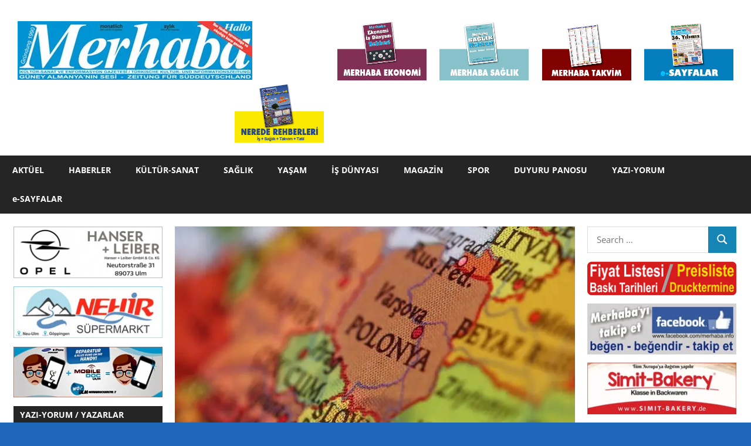

--- FILE ---
content_type: text/html; charset=UTF-8
request_url: https://www.merhaba.info/polonyanin-oder-nehrinde-10-ton-baligin-oldugu-ekolojik-felaket-yasaniyor/
body_size: 24953
content:
<!DOCTYPE html>
<html lang="tr">

<head>
<meta charset="UTF-8">
<meta name="viewport" content="width=device-width, initial-scale=1">
<link rel="profile" href="http://gmpg.org/xfn/11">
<link rel="pingback" href="https://www.merhaba.info/xmlrpc.php">

<meta name='robots' content='index, follow, max-image-preview:large, max-snippet:-1, max-video-preview:-1' />
<!-- Jetpack Site Verification Tags -->
<meta name="google-site-verification" content="s8aT2caKKP7s5UsZuR4Z_eiyUzTnajOKEEsXzqGPo4M" />

	<!-- This site is optimized with the Yoast SEO plugin v21.8.1 - https://yoast.com/wordpress/plugins/seo/ -->
	<title>Polonya’nın Oder Nehri’nde 10 ton balığın öldüğü “ekolojik felaket” yaşanıyor</title>
	<link rel="canonical" href="https://www.merhaba.info/polonyanin-oder-nehrinde-10-ton-baligin-oldugu-ekolojik-felaket-yasaniyor/" />
	<meta property="og:locale" content="tr_TR" />
	<meta property="og:type" content="article" />
	<meta property="og:title" content="Polonya’nın Oder Nehri’nde 10 ton balığın öldüğü “ekolojik felaket” yaşanıyor" />
	<meta property="og:description" content="Polonya’nın Almanya sınırındaki Oder Nehri’nde, 10 ton balığın öldüğü “ekolojik bir felaket” yaşanıyor. Merhaba Haber Ajansı Polonya’nın batısındaki Zielona Gora kentinde faaliyet gösteren balıkçılar derneği, Alman medyasında çıkan nehrin cıvayla kirlenmiş olabileceğine dair henüz doğrulanmamış" />
	<meta property="og:url" content="https://www.merhaba.info/polonyanin-oder-nehrinde-10-ton-baligin-oldugu-ekolojik-felaket-yasaniyor/" />
	<meta property="og:site_name" content="Merhaba Kültür-Sanat ve Enformasyon Gazetesi / Türkische Kultur- und Informationszeitung" />
	<meta property="article:publisher" content="https://de-de.facebook.com/merhaba.info/" />
	<meta property="article:published_time" content="2022-08-15T07:46:22+00:00" />
	<meta property="article:modified_time" content="2022-08-15T07:46:26+00:00" />
	<meta property="og:image" content="https://i0.wp.com/www.merhaba.info/wp-content/uploads/2022/08/polonya.jpg?fit=800%2C450&ssl=1" />
	<meta property="og:image:width" content="800" />
	<meta property="og:image:height" content="450" />
	<meta property="og:image:type" content="image/jpeg" />
	<meta name="author" content="M" />
	<meta name="twitter:card" content="summary_large_image" />
	<meta name="twitter:label1" content="Yazan:" />
	<meta name="twitter:data1" content="M" />
	<meta name="twitter:label2" content="Tahmini okuma süresi" />
	<meta name="twitter:data2" content="2 dakika" />
	<script type="application/ld+json" class="yoast-schema-graph">{"@context":"https://schema.org","@graph":[{"@type":"Article","@id":"https://www.merhaba.info/polonyanin-oder-nehrinde-10-ton-baligin-oldugu-ekolojik-felaket-yasaniyor/#article","isPartOf":{"@id":"https://www.merhaba.info/polonyanin-oder-nehrinde-10-ton-baligin-oldugu-ekolojik-felaket-yasaniyor/"},"author":{"name":"M","@id":"https://www.merhaba.info/#/schema/person/cf289c5190f30a8dd583527de63efe14"},"headline":"Polonya’nın Oder Nehri’nde 10 ton balığın öldüğü “ekolojik felaket” yaşanıyor","datePublished":"2022-08-15T07:46:22+00:00","dateModified":"2022-08-15T07:46:26+00:00","mainEntityOfPage":{"@id":"https://www.merhaba.info/polonyanin-oder-nehrinde-10-ton-baligin-oldugu-ekolojik-felaket-yasaniyor/"},"wordCount":342,"publisher":{"@id":"https://www.merhaba.info/#organization"},"image":{"@id":"https://www.merhaba.info/polonyanin-oder-nehrinde-10-ton-baligin-oldugu-ekolojik-felaket-yasaniyor/#primaryimage"},"thumbnailUrl":"https://i0.wp.com/www.merhaba.info/wp-content/uploads/2022/08/polonya.jpg?fit=800%2C450&ssl=1","articleSection":["Ekoloji","Polonya"],"inLanguage":"tr"},{"@type":"WebPage","@id":"https://www.merhaba.info/polonyanin-oder-nehrinde-10-ton-baligin-oldugu-ekolojik-felaket-yasaniyor/","url":"https://www.merhaba.info/polonyanin-oder-nehrinde-10-ton-baligin-oldugu-ekolojik-felaket-yasaniyor/","name":"Polonya’nın Oder Nehri’nde 10 ton balığın öldüğü “ekolojik felaket” yaşanıyor","isPartOf":{"@id":"https://www.merhaba.info/#website"},"primaryImageOfPage":{"@id":"https://www.merhaba.info/polonyanin-oder-nehrinde-10-ton-baligin-oldugu-ekolojik-felaket-yasaniyor/#primaryimage"},"image":{"@id":"https://www.merhaba.info/polonyanin-oder-nehrinde-10-ton-baligin-oldugu-ekolojik-felaket-yasaniyor/#primaryimage"},"thumbnailUrl":"https://i0.wp.com/www.merhaba.info/wp-content/uploads/2022/08/polonya.jpg?fit=800%2C450&ssl=1","datePublished":"2022-08-15T07:46:22+00:00","dateModified":"2022-08-15T07:46:26+00:00","breadcrumb":{"@id":"https://www.merhaba.info/polonyanin-oder-nehrinde-10-ton-baligin-oldugu-ekolojik-felaket-yasaniyor/#breadcrumb"},"inLanguage":"tr","potentialAction":[{"@type":"ReadAction","target":["https://www.merhaba.info/polonyanin-oder-nehrinde-10-ton-baligin-oldugu-ekolojik-felaket-yasaniyor/"]}]},{"@type":"ImageObject","inLanguage":"tr","@id":"https://www.merhaba.info/polonyanin-oder-nehrinde-10-ton-baligin-oldugu-ekolojik-felaket-yasaniyor/#primaryimage","url":"https://i0.wp.com/www.merhaba.info/wp-content/uploads/2022/08/polonya.jpg?fit=800%2C450&ssl=1","contentUrl":"https://i0.wp.com/www.merhaba.info/wp-content/uploads/2022/08/polonya.jpg?fit=800%2C450&ssl=1","width":800,"height":450},{"@type":"BreadcrumbList","@id":"https://www.merhaba.info/polonyanin-oder-nehrinde-10-ton-baligin-oldugu-ekolojik-felaket-yasaniyor/#breadcrumb","itemListElement":[{"@type":"ListItem","position":1,"name":"Startseite","item":"https://www.merhaba.info/"},{"@type":"ListItem","position":2,"name":"Polonya’nın Oder Nehri’nde 10 ton balığın öldüğü “ekolojik felaket” yaşanıyor"}]},{"@type":"WebSite","@id":"https://www.merhaba.info/#website","url":"https://www.merhaba.info/","name":"Merhaba Kültür-Sanat ve Enformasyon Gazetesi / Türkische Kultur- und Informationszeitung","description":"Merhaba siyasi görüş bakιmιndan tarafsιz olmasιna karşιn, bazι konularda kesinlikle taraftιr: Bizler, ιrkçιlιğa, yabancι düşmanlιğιna, ve her türlü ayrιmcιlιğa karşιyιz.","publisher":{"@id":"https://www.merhaba.info/#organization"},"potentialAction":[{"@type":"SearchAction","target":{"@type":"EntryPoint","urlTemplate":"https://www.merhaba.info/?s={search_term_string}"},"query-input":"required name=search_term_string"}],"inLanguage":"tr"},{"@type":"Organization","@id":"https://www.merhaba.info/#organization","name":"Merhaba - Kültür, Sanat ve Enformasyon Gazetesi","url":"https://www.merhaba.info/","logo":{"@type":"ImageObject","inLanguage":"tr","@id":"https://www.merhaba.info/#/schema/logo/image/","url":"https://i0.wp.com/merhaba.info/wp-content/uploads/2021/09/merhaba-logo.png?fit=712%2C200&ssl=1","contentUrl":"https://i0.wp.com/merhaba.info/wp-content/uploads/2021/09/merhaba-logo.png?fit=712%2C200&ssl=1","width":712,"height":200,"caption":"Merhaba - Kültür, Sanat ve Enformasyon Gazetesi"},"image":{"@id":"https://www.merhaba.info/#/schema/logo/image/"},"sameAs":["https://de-de.facebook.com/merhaba.info/"]},{"@type":"Person","@id":"https://www.merhaba.info/#/schema/person/cf289c5190f30a8dd583527de63efe14","name":"M","image":{"@type":"ImageObject","inLanguage":"tr","@id":"https://www.merhaba.info/#/schema/person/image/","url":"https://secure.gravatar.com/avatar/b0c0296f073fc2f1e30d7a365308258c?s=96&d=mm&r=g","contentUrl":"https://secure.gravatar.com/avatar/b0c0296f073fc2f1e30d7a365308258c?s=96&d=mm&r=g","caption":"M"}}]}</script>
	<!-- / Yoast SEO plugin. -->


<link rel='dns-prefetch' href='//www.merhaba.info' />
<link rel='dns-prefetch' href='//stats.wp.com' />
<link rel='dns-prefetch' href='//i0.wp.com' />
<link rel='dns-prefetch' href='//c0.wp.com' />
<link rel="alternate" type="application/rss+xml" title="Merhaba Kültür-Sanat ve Enformasyon Gazetesi / Türkische Kultur- und Informationszeitung &raquo; akışı" href="https://www.merhaba.info/feed/" />
<link rel="alternate" type="application/rss+xml" title="Merhaba Kültür-Sanat ve Enformasyon Gazetesi / Türkische Kultur- und Informationszeitung &raquo; yorum akışı" href="https://www.merhaba.info/comments/feed/" />
<script type="text/javascript">
/* <![CDATA[ */
window._wpemojiSettings = {"baseUrl":"https:\/\/s.w.org\/images\/core\/emoji\/15.0.3\/72x72\/","ext":".png","svgUrl":"https:\/\/s.w.org\/images\/core\/emoji\/15.0.3\/svg\/","svgExt":".svg","source":{"concatemoji":"https:\/\/www.merhaba.info\/wp-includes\/js\/wp-emoji-release.min.js?ver=6.5.7"}};
/*! This file is auto-generated */
!function(i,n){var o,s,e;function c(e){try{var t={supportTests:e,timestamp:(new Date).valueOf()};sessionStorage.setItem(o,JSON.stringify(t))}catch(e){}}function p(e,t,n){e.clearRect(0,0,e.canvas.width,e.canvas.height),e.fillText(t,0,0);var t=new Uint32Array(e.getImageData(0,0,e.canvas.width,e.canvas.height).data),r=(e.clearRect(0,0,e.canvas.width,e.canvas.height),e.fillText(n,0,0),new Uint32Array(e.getImageData(0,0,e.canvas.width,e.canvas.height).data));return t.every(function(e,t){return e===r[t]})}function u(e,t,n){switch(t){case"flag":return n(e,"\ud83c\udff3\ufe0f\u200d\u26a7\ufe0f","\ud83c\udff3\ufe0f\u200b\u26a7\ufe0f")?!1:!n(e,"\ud83c\uddfa\ud83c\uddf3","\ud83c\uddfa\u200b\ud83c\uddf3")&&!n(e,"\ud83c\udff4\udb40\udc67\udb40\udc62\udb40\udc65\udb40\udc6e\udb40\udc67\udb40\udc7f","\ud83c\udff4\u200b\udb40\udc67\u200b\udb40\udc62\u200b\udb40\udc65\u200b\udb40\udc6e\u200b\udb40\udc67\u200b\udb40\udc7f");case"emoji":return!n(e,"\ud83d\udc26\u200d\u2b1b","\ud83d\udc26\u200b\u2b1b")}return!1}function f(e,t,n){var r="undefined"!=typeof WorkerGlobalScope&&self instanceof WorkerGlobalScope?new OffscreenCanvas(300,150):i.createElement("canvas"),a=r.getContext("2d",{willReadFrequently:!0}),o=(a.textBaseline="top",a.font="600 32px Arial",{});return e.forEach(function(e){o[e]=t(a,e,n)}),o}function t(e){var t=i.createElement("script");t.src=e,t.defer=!0,i.head.appendChild(t)}"undefined"!=typeof Promise&&(o="wpEmojiSettingsSupports",s=["flag","emoji"],n.supports={everything:!0,everythingExceptFlag:!0},e=new Promise(function(e){i.addEventListener("DOMContentLoaded",e,{once:!0})}),new Promise(function(t){var n=function(){try{var e=JSON.parse(sessionStorage.getItem(o));if("object"==typeof e&&"number"==typeof e.timestamp&&(new Date).valueOf()<e.timestamp+604800&&"object"==typeof e.supportTests)return e.supportTests}catch(e){}return null}();if(!n){if("undefined"!=typeof Worker&&"undefined"!=typeof OffscreenCanvas&&"undefined"!=typeof URL&&URL.createObjectURL&&"undefined"!=typeof Blob)try{var e="postMessage("+f.toString()+"("+[JSON.stringify(s),u.toString(),p.toString()].join(",")+"));",r=new Blob([e],{type:"text/javascript"}),a=new Worker(URL.createObjectURL(r),{name:"wpTestEmojiSupports"});return void(a.onmessage=function(e){c(n=e.data),a.terminate(),t(n)})}catch(e){}c(n=f(s,u,p))}t(n)}).then(function(e){for(var t in e)n.supports[t]=e[t],n.supports.everything=n.supports.everything&&n.supports[t],"flag"!==t&&(n.supports.everythingExceptFlag=n.supports.everythingExceptFlag&&n.supports[t]);n.supports.everythingExceptFlag=n.supports.everythingExceptFlag&&!n.supports.flag,n.DOMReady=!1,n.readyCallback=function(){n.DOMReady=!0}}).then(function(){return e}).then(function(){var e;n.supports.everything||(n.readyCallback(),(e=n.source||{}).concatemoji?t(e.concatemoji):e.wpemoji&&e.twemoji&&(t(e.twemoji),t(e.wpemoji)))}))}((window,document),window._wpemojiSettings);
/* ]]> */
</script>
<link rel='stylesheet' id='gambit-theme-fonts-css' href='https://www.merhaba.info/wp-content/fonts/eabffa8ea935f1a668af75c151c6f84e.css?ver=20201110' type='text/css' media='all' />
<style id='wp-emoji-styles-inline-css' type='text/css'>

	img.wp-smiley, img.emoji {
		display: inline !important;
		border: none !important;
		box-shadow: none !important;
		height: 1em !important;
		width: 1em !important;
		margin: 0 0.07em !important;
		vertical-align: -0.1em !important;
		background: none !important;
		padding: 0 !important;
	}
</style>
<link rel='stylesheet' id='wp-block-library-css' href='https://c0.wp.com/c/6.5.7/wp-includes/css/dist/block-library/style.min.css' type='text/css' media='all' />
<style id='wp-block-library-inline-css' type='text/css'>
.has-text-align-justify{text-align:justify;}
</style>
<link rel='stylesheet' id='wpda_like_box_gutenberg_css-css' href='https://www.merhaba.info/wp-content/plugins/like-box/includes/gutenberg/style.css?ver=6.5.7' type='text/css' media='all' />
<link rel='stylesheet' id='themezee-magazine-blocks-css' href='https://www.merhaba.info/wp-content/plugins/themezee-magazine-blocks/assets/css/themezee-magazine-blocks.css?ver=1.2' type='text/css' media='all' />
<link rel='stylesheet' id='jetpack-videopress-video-block-view-css' href='https://www.merhaba.info/wp-content/plugins/jetpack/jetpack_vendor/automattic/jetpack-videopress/build/block-editor/blocks/video/view.css?minify=false&#038;ver=34ae973733627b74a14e' type='text/css' media='all' />
<link rel='stylesheet' id='mediaelement-css' href='https://c0.wp.com/c/6.5.7/wp-includes/js/mediaelement/mediaelementplayer-legacy.min.css' type='text/css' media='all' />
<link rel='stylesheet' id='wp-mediaelement-css' href='https://c0.wp.com/c/6.5.7/wp-includes/js/mediaelement/wp-mediaelement.min.css' type='text/css' media='all' />
<link rel='stylesheet' id='coblocks-frontend-css' href='https://www.merhaba.info/wp-content/plugins/coblocks/dist/style-coblocks-1.css?ver=3.1.16' type='text/css' media='all' />
<link rel='stylesheet' id='coblocks-extensions-css' href='https://www.merhaba.info/wp-content/plugins/coblocks/dist/style-coblocks-extensions.css?ver=3.1.16' type='text/css' media='all' />
<link rel='stylesheet' id='coblocks-animation-css' href='https://www.merhaba.info/wp-content/plugins/coblocks/dist/style-coblocks-animation.css?ver=2677611078ee87eb3b1c' type='text/css' media='all' />
<style id='classic-theme-styles-inline-css' type='text/css'>
/*! This file is auto-generated */
.wp-block-button__link{color:#fff;background-color:#32373c;border-radius:9999px;box-shadow:none;text-decoration:none;padding:calc(.667em + 2px) calc(1.333em + 2px);font-size:1.125em}.wp-block-file__button{background:#32373c;color:#fff;text-decoration:none}
</style>
<style id='global-styles-inline-css' type='text/css'>
body{--wp--preset--color--black: #000000;--wp--preset--color--cyan-bluish-gray: #abb8c3;--wp--preset--color--white: #ffffff;--wp--preset--color--pale-pink: #f78da7;--wp--preset--color--vivid-red: #cf2e2e;--wp--preset--color--luminous-vivid-orange: #ff6900;--wp--preset--color--luminous-vivid-amber: #fcb900;--wp--preset--color--light-green-cyan: #7bdcb5;--wp--preset--color--vivid-green-cyan: #00d084;--wp--preset--color--pale-cyan-blue: #8ed1fc;--wp--preset--color--vivid-cyan-blue: #0693e3;--wp--preset--color--vivid-purple: #9b51e0;--wp--preset--color--primary: #1585b5;--wp--preset--color--secondary: #006c9c;--wp--preset--color--tertiary: #005282;--wp--preset--color--accent: #b52315;--wp--preset--color--highlight: #15b545;--wp--preset--color--light-gray: #e5e5e5;--wp--preset--color--gray: #999999;--wp--preset--color--dark-gray: #444444;--wp--preset--gradient--vivid-cyan-blue-to-vivid-purple: linear-gradient(135deg,rgba(6,147,227,1) 0%,rgb(155,81,224) 100%);--wp--preset--gradient--light-green-cyan-to-vivid-green-cyan: linear-gradient(135deg,rgb(122,220,180) 0%,rgb(0,208,130) 100%);--wp--preset--gradient--luminous-vivid-amber-to-luminous-vivid-orange: linear-gradient(135deg,rgba(252,185,0,1) 0%,rgba(255,105,0,1) 100%);--wp--preset--gradient--luminous-vivid-orange-to-vivid-red: linear-gradient(135deg,rgba(255,105,0,1) 0%,rgb(207,46,46) 100%);--wp--preset--gradient--very-light-gray-to-cyan-bluish-gray: linear-gradient(135deg,rgb(238,238,238) 0%,rgb(169,184,195) 100%);--wp--preset--gradient--cool-to-warm-spectrum: linear-gradient(135deg,rgb(74,234,220) 0%,rgb(151,120,209) 20%,rgb(207,42,186) 40%,rgb(238,44,130) 60%,rgb(251,105,98) 80%,rgb(254,248,76) 100%);--wp--preset--gradient--blush-light-purple: linear-gradient(135deg,rgb(255,206,236) 0%,rgb(152,150,240) 100%);--wp--preset--gradient--blush-bordeaux: linear-gradient(135deg,rgb(254,205,165) 0%,rgb(254,45,45) 50%,rgb(107,0,62) 100%);--wp--preset--gradient--luminous-dusk: linear-gradient(135deg,rgb(255,203,112) 0%,rgb(199,81,192) 50%,rgb(65,88,208) 100%);--wp--preset--gradient--pale-ocean: linear-gradient(135deg,rgb(255,245,203) 0%,rgb(182,227,212) 50%,rgb(51,167,181) 100%);--wp--preset--gradient--electric-grass: linear-gradient(135deg,rgb(202,248,128) 0%,rgb(113,206,126) 100%);--wp--preset--gradient--midnight: linear-gradient(135deg,rgb(2,3,129) 0%,rgb(40,116,252) 100%);--wp--preset--font-size--small: 13px;--wp--preset--font-size--medium: 20px;--wp--preset--font-size--large: 36px;--wp--preset--font-size--x-large: 42px;--wp--preset--spacing--20: 0.44rem;--wp--preset--spacing--30: 0.67rem;--wp--preset--spacing--40: 1rem;--wp--preset--spacing--50: 1.5rem;--wp--preset--spacing--60: 2.25rem;--wp--preset--spacing--70: 3.38rem;--wp--preset--spacing--80: 5.06rem;--wp--preset--shadow--natural: 6px 6px 9px rgba(0, 0, 0, 0.2);--wp--preset--shadow--deep: 12px 12px 50px rgba(0, 0, 0, 0.4);--wp--preset--shadow--sharp: 6px 6px 0px rgba(0, 0, 0, 0.2);--wp--preset--shadow--outlined: 6px 6px 0px -3px rgba(255, 255, 255, 1), 6px 6px rgba(0, 0, 0, 1);--wp--preset--shadow--crisp: 6px 6px 0px rgba(0, 0, 0, 1);}:where(.is-layout-flex){gap: 0.5em;}:where(.is-layout-grid){gap: 0.5em;}body .is-layout-flex{display: flex;}body .is-layout-flex{flex-wrap: wrap;align-items: center;}body .is-layout-flex > *{margin: 0;}body .is-layout-grid{display: grid;}body .is-layout-grid > *{margin: 0;}:where(.wp-block-columns.is-layout-flex){gap: 2em;}:where(.wp-block-columns.is-layout-grid){gap: 2em;}:where(.wp-block-post-template.is-layout-flex){gap: 1.25em;}:where(.wp-block-post-template.is-layout-grid){gap: 1.25em;}.has-black-color{color: var(--wp--preset--color--black) !important;}.has-cyan-bluish-gray-color{color: var(--wp--preset--color--cyan-bluish-gray) !important;}.has-white-color{color: var(--wp--preset--color--white) !important;}.has-pale-pink-color{color: var(--wp--preset--color--pale-pink) !important;}.has-vivid-red-color{color: var(--wp--preset--color--vivid-red) !important;}.has-luminous-vivid-orange-color{color: var(--wp--preset--color--luminous-vivid-orange) !important;}.has-luminous-vivid-amber-color{color: var(--wp--preset--color--luminous-vivid-amber) !important;}.has-light-green-cyan-color{color: var(--wp--preset--color--light-green-cyan) !important;}.has-vivid-green-cyan-color{color: var(--wp--preset--color--vivid-green-cyan) !important;}.has-pale-cyan-blue-color{color: var(--wp--preset--color--pale-cyan-blue) !important;}.has-vivid-cyan-blue-color{color: var(--wp--preset--color--vivid-cyan-blue) !important;}.has-vivid-purple-color{color: var(--wp--preset--color--vivid-purple) !important;}.has-black-background-color{background-color: var(--wp--preset--color--black) !important;}.has-cyan-bluish-gray-background-color{background-color: var(--wp--preset--color--cyan-bluish-gray) !important;}.has-white-background-color{background-color: var(--wp--preset--color--white) !important;}.has-pale-pink-background-color{background-color: var(--wp--preset--color--pale-pink) !important;}.has-vivid-red-background-color{background-color: var(--wp--preset--color--vivid-red) !important;}.has-luminous-vivid-orange-background-color{background-color: var(--wp--preset--color--luminous-vivid-orange) !important;}.has-luminous-vivid-amber-background-color{background-color: var(--wp--preset--color--luminous-vivid-amber) !important;}.has-light-green-cyan-background-color{background-color: var(--wp--preset--color--light-green-cyan) !important;}.has-vivid-green-cyan-background-color{background-color: var(--wp--preset--color--vivid-green-cyan) !important;}.has-pale-cyan-blue-background-color{background-color: var(--wp--preset--color--pale-cyan-blue) !important;}.has-vivid-cyan-blue-background-color{background-color: var(--wp--preset--color--vivid-cyan-blue) !important;}.has-vivid-purple-background-color{background-color: var(--wp--preset--color--vivid-purple) !important;}.has-black-border-color{border-color: var(--wp--preset--color--black) !important;}.has-cyan-bluish-gray-border-color{border-color: var(--wp--preset--color--cyan-bluish-gray) !important;}.has-white-border-color{border-color: var(--wp--preset--color--white) !important;}.has-pale-pink-border-color{border-color: var(--wp--preset--color--pale-pink) !important;}.has-vivid-red-border-color{border-color: var(--wp--preset--color--vivid-red) !important;}.has-luminous-vivid-orange-border-color{border-color: var(--wp--preset--color--luminous-vivid-orange) !important;}.has-luminous-vivid-amber-border-color{border-color: var(--wp--preset--color--luminous-vivid-amber) !important;}.has-light-green-cyan-border-color{border-color: var(--wp--preset--color--light-green-cyan) !important;}.has-vivid-green-cyan-border-color{border-color: var(--wp--preset--color--vivid-green-cyan) !important;}.has-pale-cyan-blue-border-color{border-color: var(--wp--preset--color--pale-cyan-blue) !important;}.has-vivid-cyan-blue-border-color{border-color: var(--wp--preset--color--vivid-cyan-blue) !important;}.has-vivid-purple-border-color{border-color: var(--wp--preset--color--vivid-purple) !important;}.has-vivid-cyan-blue-to-vivid-purple-gradient-background{background: var(--wp--preset--gradient--vivid-cyan-blue-to-vivid-purple) !important;}.has-light-green-cyan-to-vivid-green-cyan-gradient-background{background: var(--wp--preset--gradient--light-green-cyan-to-vivid-green-cyan) !important;}.has-luminous-vivid-amber-to-luminous-vivid-orange-gradient-background{background: var(--wp--preset--gradient--luminous-vivid-amber-to-luminous-vivid-orange) !important;}.has-luminous-vivid-orange-to-vivid-red-gradient-background{background: var(--wp--preset--gradient--luminous-vivid-orange-to-vivid-red) !important;}.has-very-light-gray-to-cyan-bluish-gray-gradient-background{background: var(--wp--preset--gradient--very-light-gray-to-cyan-bluish-gray) !important;}.has-cool-to-warm-spectrum-gradient-background{background: var(--wp--preset--gradient--cool-to-warm-spectrum) !important;}.has-blush-light-purple-gradient-background{background: var(--wp--preset--gradient--blush-light-purple) !important;}.has-blush-bordeaux-gradient-background{background: var(--wp--preset--gradient--blush-bordeaux) !important;}.has-luminous-dusk-gradient-background{background: var(--wp--preset--gradient--luminous-dusk) !important;}.has-pale-ocean-gradient-background{background: var(--wp--preset--gradient--pale-ocean) !important;}.has-electric-grass-gradient-background{background: var(--wp--preset--gradient--electric-grass) !important;}.has-midnight-gradient-background{background: var(--wp--preset--gradient--midnight) !important;}.has-small-font-size{font-size: var(--wp--preset--font-size--small) !important;}.has-medium-font-size{font-size: var(--wp--preset--font-size--medium) !important;}.has-large-font-size{font-size: var(--wp--preset--font-size--large) !important;}.has-x-large-font-size{font-size: var(--wp--preset--font-size--x-large) !important;}
.wp-block-navigation a:where(:not(.wp-element-button)){color: inherit;}
:where(.wp-block-post-template.is-layout-flex){gap: 1.25em;}:where(.wp-block-post-template.is-layout-grid){gap: 1.25em;}
:where(.wp-block-columns.is-layout-flex){gap: 2em;}:where(.wp-block-columns.is-layout-grid){gap: 2em;}
.wp-block-pullquote{font-size: 1.5em;line-height: 1.6;}
</style>
<link rel='stylesheet' id='likebtn_style-css' href='https://www.merhaba.info/wp-content/plugins/likebtn-like-button/public/css/style.css?ver=6.5.7' type='text/css' media='all' />
<link rel='stylesheet' id='bwg_fonts-css' href='https://www.merhaba.info/wp-content/plugins/photo-gallery/css/bwg-fonts/fonts.css?ver=0.0.1' type='text/css' media='all' />
<link rel='stylesheet' id='sumoselect-css' href='https://www.merhaba.info/wp-content/plugins/photo-gallery/css/sumoselect.min.css?ver=3.4.6' type='text/css' media='all' />
<link rel='stylesheet' id='mCustomScrollbar-css' href='https://www.merhaba.info/wp-content/plugins/photo-gallery/css/jquery.mCustomScrollbar.min.css?ver=3.1.5' type='text/css' media='all' />
<link rel='stylesheet' id='bwg_frontend-css' href='https://www.merhaba.info/wp-content/plugins/photo-gallery/css/styles.min.css?ver=1.8.35' type='text/css' media='all' />
<link rel='stylesheet' id='themezee-social-sharing-css' href='https://www.merhaba.info/wp-content/plugins/themezee-social-sharing/assets/css/themezee-social-sharing.css?ver=1.1' type='text/css' media='all' />
<link rel='stylesheet' id='wp-components-css' href='https://c0.wp.com/c/6.5.7/wp-includes/css/dist/components/style.min.css' type='text/css' media='all' />
<link rel='stylesheet' id='godaddy-styles-css' href='https://www.merhaba.info/wp-content/plugins/coblocks/includes/Dependencies/GoDaddy/Styles/build/latest.css?ver=2.0.2' type='text/css' media='all' />
<link rel='stylesheet' id='parent-style-css' href='https://www.merhaba.info/wp-content/themes/gambit/style.css?ver=6.5.7' type='text/css' media='all' />
<link rel='stylesheet' id='child-theme-css-css' href='https://www.merhaba.info/wp-content/themes/gambit-child/style.css?ver=6.5.7' type='text/css' media='all' />
<link rel='stylesheet' id='gambit-stylesheet-css' href='https://www.merhaba.info/wp-content/themes/gambit-child/style.css?ver=1.9.2' type='text/css' media='all' />
<style id='gambit-stylesheet-inline-css' type='text/css'>
.site-title, .site-description { position: absolute; clip: rect(1px, 1px, 1px, 1px); width: 1px; height: 1px; overflow: hidden; }
</style>
<link rel='stylesheet' id='gambit-safari-flexbox-fixes-css' href='https://www.merhaba.info/wp-content/themes/gambit/assets/css/safari-flexbox-fixes.css?ver=20210115' type='text/css' media='all' />
<link rel='stylesheet' id='heateor_sss_frontend_css-css' href='https://www.merhaba.info/wp-content/plugins/sassy-social-share/public/css/sassy-social-share-public.css?ver=3.3.76' type='text/css' media='all' />
<style id='heateor_sss_frontend_css-inline-css' type='text/css'>
.heateor_sss_button_instagram span.heateor_sss_svg,a.heateor_sss_instagram span.heateor_sss_svg{background:radial-gradient(circle at 30% 107%,#fdf497 0,#fdf497 5%,#fd5949 45%,#d6249f 60%,#285aeb 90%)}.heateor_sss_horizontal_sharing .heateor_sss_svg,.heateor_sss_standard_follow_icons_container .heateor_sss_svg{color:#fff;border-width:0px;border-style:solid;border-color:transparent}.heateor_sss_horizontal_sharing .heateorSssTCBackground{color:#666}.heateor_sss_horizontal_sharing span.heateor_sss_svg:hover,.heateor_sss_standard_follow_icons_container span.heateor_sss_svg:hover{border-color:transparent;}.heateor_sss_vertical_sharing span.heateor_sss_svg,.heateor_sss_floating_follow_icons_container span.heateor_sss_svg{color:#fff;border-width:0px;border-style:solid;border-color:transparent;}.heateor_sss_vertical_sharing .heateorSssTCBackground{color:#666;}.heateor_sss_vertical_sharing span.heateor_sss_svg:hover,.heateor_sss_floating_follow_icons_container span.heateor_sss_svg:hover{border-color:transparent;}@media screen and (max-width:783px) {.heateor_sss_vertical_sharing{display:none!important}}
</style>
<link rel='stylesheet' id='gambit-pro-css' href='https://www.merhaba.info/wp-content/plugins/gambit-pro/assets/css/gambit-pro.css?ver=2.0.6' type='text/css' media='all' />
<style id='gambit-pro-inline-css' type='text/css'>
:root {--dark-gray-color: #444444;}:root {--text-font: "Open Sans", Arial, Helvetica, sans-serif; --title-font: "Open Sans", Arial, Helvetica, sans-serif; --navi-font: "Open Sans", Arial, Helvetica, sans-serif; --widget-title-font: "Open Sans", Arial, Helvetica, sans-serif; }
</style>
<link rel='stylesheet' id='animated-css' href='https://www.merhaba.info/wp-content/plugins/like-box/includes/style/effects.css?ver=6.5.7' type='text/css' media='all' />
<link rel='stylesheet' id='front_end_like_box-css' href='https://www.merhaba.info/wp-content/plugins/like-box/includes/style/style.css?ver=6.5.7' type='text/css' media='all' />
<link rel='stylesheet' id='dashicons-css' href='https://c0.wp.com/c/6.5.7/wp-includes/css/dashicons.min.css' type='text/css' media='all' />
<link rel='stylesheet' id='thickbox-css' href='https://c0.wp.com/c/6.5.7/wp-includes/js/thickbox/thickbox.css' type='text/css' media='all' />
<link rel='stylesheet' id='jetpack_css-css' href='https://c0.wp.com/p/jetpack/12.2.2/css/jetpack.css' type='text/css' media='all' />
<script type="text/javascript" id="likebtn_frontend-js-extra">
/* <![CDATA[ */
var likebtn_eh_data = {"ajaxurl":"https:\/\/www.merhaba.info\/wp-admin\/admin-ajax.php","security":"f7ab70aef0"};
/* ]]> */
</script>
<script type="text/javascript" src="https://www.merhaba.info/wp-content/plugins/likebtn-like-button/public/js/frontend.js?ver=6.5.7" id="likebtn_frontend-js"></script>
<script type="text/javascript" src="https://c0.wp.com/c/6.5.7/wp-includes/js/jquery/jquery.min.js" id="jquery-core-js"></script>
<script type="text/javascript" src="https://c0.wp.com/c/6.5.7/wp-includes/js/jquery/jquery-migrate.min.js" id="jquery-migrate-js"></script>
<script type="text/javascript" src="https://www.merhaba.info/wp-content/plugins/photo-gallery/js/jquery.sumoselect.min.js?ver=3.4.6" id="sumoselect-js"></script>
<script type="text/javascript" src="https://www.merhaba.info/wp-content/plugins/photo-gallery/js/tocca.min.js?ver=2.0.9" id="bwg_mobile-js"></script>
<script type="text/javascript" src="https://www.merhaba.info/wp-content/plugins/photo-gallery/js/jquery.mCustomScrollbar.concat.min.js?ver=3.1.5" id="mCustomScrollbar-js"></script>
<script type="text/javascript" src="https://www.merhaba.info/wp-content/plugins/photo-gallery/js/jquery.fullscreen.min.js?ver=0.6.0" id="jquery-fullscreen-js"></script>
<script type="text/javascript" id="bwg_frontend-js-extra">
/* <![CDATA[ */
var bwg_objectsL10n = {"bwg_field_required":"field is required.","bwg_mail_validation":"Bu, ge\u00e7erli bir e-posta adresi de\u011fil.","bwg_search_result":"Araman\u0131z\u0131 e\u015fle\u015fen g\u00f6r\u00fcnt\u00fc yok.","bwg_select_tag":"Select Tag","bwg_order_by":"Sipari\u015f","bwg_search":"Ara","bwg_show_ecommerce":"Yorumlar\u0131 g\u00f6ster","bwg_hide_ecommerce":"Yorumlar gizle","bwg_show_comments":"Yorumlar\u0131 G\u00f6ster","bwg_hide_comments":"Yorumlar gizle","bwg_restore":"Restore","bwg_maximize":"\u00d6zdeyi\u015f","bwg_fullscreen":"Fullscreen","bwg_exit_fullscreen":"Tam Ekran \u00e7\u0131k\u0131n","bwg_search_tag":"SEARCH...","bwg_tag_no_match":"No tags found","bwg_all_tags_selected":"All tags selected","bwg_tags_selected":"tags selected","play":"Oynay\u0131n","pause":"Pause","is_pro":"","bwg_play":"Oynay\u0131n","bwg_pause":"Pause","bwg_hide_info":"Bilgiyi sakla","bwg_show_info":"Bilgi g\u00f6ster","bwg_hide_rating":"Gizle derece","bwg_show_rating":"Derece Show","ok":"Ok","cancel":"Cancel","select_all":"Select all","lazy_load":"0","lazy_loader":"https:\/\/www.merhaba.info\/wp-content\/plugins\/photo-gallery\/images\/ajax_loader.png","front_ajax":"0","bwg_tag_see_all":"see all tags","bwg_tag_see_less":"see less tags"};
/* ]]> */
</script>
<script type="text/javascript" src="https://www.merhaba.info/wp-content/plugins/photo-gallery/js/scripts.min.js?ver=1.8.35" id="bwg_frontend-js"></script>
<script type="text/javascript" src="https://www.merhaba.info/wp-content/plugins/themezee-social-sharing/assets/js/themezee-social-sharing.js?ver=1.1" id="themezee-social-sharing-js"></script>
<!--[if lt IE 9]>
<script type="text/javascript" src="https://www.merhaba.info/wp-content/themes/gambit/assets/js/html5shiv.min.js?ver=3.7.3" id="html5shiv-js"></script>
<![endif]-->
<script type="text/javascript" src="https://www.merhaba.info/wp-content/themes/gambit/assets/js/svgxuse.min.js?ver=1.2.6" id="svgxuse-js"></script>
<script type="text/javascript" src="https://www.merhaba.info/wp-content/themes/gambit/assets/js/jquery.flexslider-min.js?ver=2.6.0" id="jquery-flexslider-js"></script>
<script type="text/javascript" id="gambit-slider-js-extra">
/* <![CDATA[ */
var gambit_slider_params = {"animation":"slide","speed":"7000"};
/* ]]> */
</script>
<script type="text/javascript" src="https://www.merhaba.info/wp-content/themes/gambit/assets/js/slider.js?ver=20190910" id="gambit-slider-js"></script>
<script type="text/javascript" src="https://www.merhaba.info/wp-content/plugins/like-box/includes/javascript/front_end_js.js?ver=6.5.7" id="like-box-front-end-js"></script>
<link rel="https://api.w.org/" href="https://www.merhaba.info/wp-json/" /><link rel="alternate" type="application/json" href="https://www.merhaba.info/wp-json/wp/v2/posts/8178" /><link rel="EditURI" type="application/rsd+xml" title="RSD" href="https://www.merhaba.info/xmlrpc.php?rsd" />
<meta name="generator" content="WordPress 6.5.7" />
<link rel='shortlink' href='https://www.merhaba.info/?p=8178' />
<link rel="alternate" type="application/json+oembed" href="https://www.merhaba.info/wp-json/oembed/1.0/embed?url=https%3A%2F%2Fwww.merhaba.info%2Fpolonyanin-oder-nehrinde-10-ton-baligin-oldugu-ekolojik-felaket-yasaniyor%2F" />
<link rel="alternate" type="text/xml+oembed" href="https://www.merhaba.info/wp-json/oembed/1.0/embed?url=https%3A%2F%2Fwww.merhaba.info%2Fpolonyanin-oder-nehrinde-10-ton-baligin-oldugu-ekolojik-felaket-yasaniyor%2F&#038;format=xml" />
<meta name="cdp-version" content="1.5.0" />	<style>img#wpstats{display:none}</style>
		<style type="text/css" id="custom-background-css">
body.custom-background { background-color: #1d66ba; }
</style>
	<link rel="icon" href="https://i0.wp.com/www.merhaba.info/wp-content/uploads/2021/11/cropped-favicon-512px.jpg?fit=32%2C32&#038;ssl=1" sizes="32x32" />
<link rel="icon" href="https://i0.wp.com/www.merhaba.info/wp-content/uploads/2021/11/cropped-favicon-512px.jpg?fit=192%2C192&#038;ssl=1" sizes="192x192" />
<link rel="apple-touch-icon" href="https://i0.wp.com/www.merhaba.info/wp-content/uploads/2021/11/cropped-favicon-512px.jpg?fit=180%2C180&#038;ssl=1" />
<meta name="msapplication-TileImage" content="https://i0.wp.com/www.merhaba.info/wp-content/uploads/2021/11/cropped-favicon-512px.jpg?fit=270%2C270&#038;ssl=1" />
</head>

<body class="post-template-default single single-post postid-8178 single-format-standard custom-background wp-custom-logo wp-embed-responsive content-center author-hidden">

	<div id="page" class="hfeed site">

		<a class="skip-link screen-reader-text" href="#content">Skip to content</a>

		
		<header id="masthead" class="site-header clearfix" role="banner">

			<div class="header-main container clearfix">

				<div id="logo" class="site-branding clearfix">

					<a href="https://www.merhaba.info/" class="custom-logo-link" rel="home"><img width="400" height="100" src="https://i0.wp.com/www.merhaba.info/wp-content/uploads/2025/06/merhaba-logo_400x100.jpg?fit=400%2C100&amp;ssl=1" class="custom-logo" alt="Merhaba Kültür , Sanat ve Enformasyon Gazetesi" decoding="async" srcset="https://i0.wp.com/www.merhaba.info/wp-content/uploads/2025/06/merhaba-logo_400x100.jpg?w=400&amp;ssl=1 400w, https://i0.wp.com/www.merhaba.info/wp-content/uploads/2025/06/merhaba-logo_400x100.jpg?resize=300%2C75&amp;ssl=1 300w" sizes="(max-width: 400px) 100vw, 400px" /></a>					
			<p class="site-title"><a href="https://www.merhaba.info/" rel="home">Merhaba Kültür-Sanat ve Enformasyon Gazetesi / Türkische Kultur- und Informationszeitung</a></p>

								
			<p class="site-description">Merhaba siyasi görüş bakιmιndan tarafsιz olmasιna karşιn, bazι konularda kesinlikle taraftιr: Bizler, ιrkçιlιğa, yabancι düşmanlιğιna, ve her türlü ayrιmcιlιğa karşιyιz.</p>

			
				</div><!-- .site-branding -->

				<div class="header-widgets clearfix">

					<aside id="media_image-97" class="widget-odd widget-first widget-1 mer_ausgabe_esayfa header-widget widget_media_image"><a href="https://www.merhaba.info/aktueel-sayilarimiz/" target="_blank" rel="noopener"><img width="152" height="100" src="https://i0.wp.com/www.merhaba.info/wp-content/uploads/2025/12/kapak-resimleri-18-12-2025.png?fit=152%2C100&amp;ssl=1" class="image wp-image-23493  attachment-152x100 size-152x100" alt="Merhaba e-Sayfalar" style="max-width: 100%; height: auto;" decoding="async" srcset="https://i0.wp.com/www.merhaba.info/wp-content/uploads/2025/12/kapak-resimleri-18-12-2025.png?w=304&amp;ssl=1 304w, https://i0.wp.com/www.merhaba.info/wp-content/uploads/2025/12/kapak-resimleri-18-12-2025.png?resize=300%2C200&amp;ssl=1 300w" sizes="(max-width: 152px) 100vw, 152px" /></a></aside><aside id="media_image-96" class="widget-even widget-2 mer_ausgabe_takvim header-widget widget_media_image"><a href="https://www.merhaba.info/takvim/" target="_blank" rel="noopener"><img width="152" height="100" src="https://i0.wp.com/www.merhaba.info/wp-content/uploads/2025/06/kapak-resimleri2025-takvim2.png?fit=152%2C100&amp;ssl=1" class="image wp-image-21902  attachment-152x100 size-152x100" alt="" style="max-width: 100%; height: auto;" decoding="async" srcset="https://i0.wp.com/www.merhaba.info/wp-content/uploads/2025/06/kapak-resimleri2025-takvim2.png?w=304&amp;ssl=1 304w, https://i0.wp.com/www.merhaba.info/wp-content/uploads/2025/06/kapak-resimleri2025-takvim2.png?resize=300%2C200&amp;ssl=1 300w" sizes="(max-width: 152px) 100vw, 152px" /></a></aside><aside id="media_image-94" class="widget-odd widget-3 mer_ausgabe_saglik header-widget widget_media_image"><a href="https://www.merhaba.info/saglik/" target="_blank" rel="noopener"><img width="152" height="100" src="https://i0.wp.com/www.merhaba.info/wp-content/uploads/2025/06/kapak-resimleri2025-saglik2.png?fit=152%2C100&amp;ssl=1" class="image wp-image-21899  attachment-152x100 size-152x100" alt="" style="max-width: 100%; height: auto;" decoding="async" srcset="https://i0.wp.com/www.merhaba.info/wp-content/uploads/2025/06/kapak-resimleri2025-saglik2.png?w=304&amp;ssl=1 304w, https://i0.wp.com/www.merhaba.info/wp-content/uploads/2025/06/kapak-resimleri2025-saglik2.png?resize=300%2C200&amp;ssl=1 300w" sizes="(max-width: 152px) 100vw, 152px" /></a></aside><aside id="media_image-98" class="widget-even widget-4 mer_ausgabe_ekonomi header-widget widget_media_image"><a href="https://www.merhaba.info/ekonomi/" target="_blank" rel="noopener"><img width="152" height="100" src="https://i0.wp.com/www.merhaba.info/wp-content/uploads/2025/06/kapak-resimleri2025-ekonomi2.png?fit=152%2C100&amp;ssl=1" class="image wp-image-21890  attachment-152x100 size-152x100" alt="" style="max-width: 100%; height: auto;" decoding="async" srcset="https://i0.wp.com/www.merhaba.info/wp-content/uploads/2025/06/kapak-resimleri2025-ekonomi2.png?w=304&amp;ssl=1 304w, https://i0.wp.com/www.merhaba.info/wp-content/uploads/2025/06/kapak-resimleri2025-ekonomi2.png?resize=300%2C200&amp;ssl=1 300w" sizes="(max-width: 152px) 100vw, 152px" /></a></aside><aside id="media_image-95" class="widget-odd widget-last widget-5 mer_ausgabe_nerede header-widget widget_media_image"><a href="https://www.merhaba.info/nerede-tatil" target="_blank" rel="noopener"><img width="152" height="100" src="https://i0.wp.com/www.merhaba.info/wp-content/uploads/2025/07/kapak-resimleri2025-nerede2.png?fit=152%2C100&amp;ssl=1" class="image wp-image-21941  attachment-152x100 size-152x100" alt="NEREDE Rehberleri" style="max-width: 100%; height: auto;" decoding="async" srcset="https://i0.wp.com/www.merhaba.info/wp-content/uploads/2025/07/kapak-resimleri2025-nerede2.png?w=304&amp;ssl=1 304w, https://i0.wp.com/www.merhaba.info/wp-content/uploads/2025/07/kapak-resimleri2025-nerede2.png?resize=300%2C200&amp;ssl=1 300w" sizes="(max-width: 152px) 100vw, 152px" /></a></aside>
				</div><!-- .header-widgets -->
				
<!-- ******************************************
DEVRIM: hier wird die zus�tzliche Werbeblock unter dem Header hinzugef�gt.
 -->
				<div class="header-widgets clearfix">

					<!-- ****************************************** -->
				</div>				
				
				

			</div><!-- .header-main -->

			

	<div id="main-navigation-wrap" class="primary-navigation-wrap">

		<button class="primary-menu-toggle menu-toggle" aria-controls="primary-menu" aria-expanded="false" >
			<svg class="icon icon-menu" aria-hidden="true" role="img"> <use xlink:href="https://www.merhaba.info/wp-content/themes/gambit/assets/icons/genericons-neue.svg#menu"></use> </svg><svg class="icon icon-close" aria-hidden="true" role="img"> <use xlink:href="https://www.merhaba.info/wp-content/themes/gambit/assets/icons/genericons-neue.svg#close"></use> </svg>			<span class="menu-toggle-text">Navigation</span>
		</button>

		<div class="primary-navigation">

			<nav id="site-navigation" class="main-navigation" role="navigation"  aria-label="Primary Menu">

				<ul id="primary-menu" class="menu"><li id="menu-item-1208" class="menu-item menu-item-type-custom menu-item-object-custom menu-item-home menu-item-1208"><a href="https://www.merhaba.info">AKTÜEL</a></li>
<li id="menu-item-1502" class="menu-item menu-item-type-taxonomy menu-item-object-category current-post-ancestor menu-item-1502"><a href="https://www.merhaba.info/category/haberler/">HABERLER</a></li>
<li id="menu-item-16" class="menu-item menu-item-type-taxonomy menu-item-object-category menu-item-16"><a href="https://www.merhaba.info/category/haberler/kueltuer-sanat/">KÜLTÜR-SANAT</a></li>
<li id="menu-item-18" class="menu-item menu-item-type-taxonomy menu-item-object-category menu-item-18"><a href="https://www.merhaba.info/category/haberler/saglik/">SAĞLIK</a></li>
<li id="menu-item-20" class="menu-item menu-item-type-taxonomy menu-item-object-category menu-item-20"><a href="https://www.merhaba.info/category/haberler/yasam/">YAŞAM</a></li>
<li id="menu-item-15" class="menu-item menu-item-type-taxonomy menu-item-object-category menu-item-15"><a href="https://www.merhaba.info/category/haberler/is-duenyasi/">İŞ DÜNYASI</a></li>
<li id="menu-item-17" class="menu-item menu-item-type-taxonomy menu-item-object-category menu-item-17"><a href="https://www.merhaba.info/category/haberler/magazin/">MAGAZİN</a></li>
<li id="menu-item-19" class="menu-item menu-item-type-taxonomy menu-item-object-category menu-item-19"><a href="https://www.merhaba.info/category/haberler/spor/">SPOR</a></li>
<li id="menu-item-1459" class="menu-item menu-item-type-taxonomy menu-item-object-category menu-item-1459"><a href="https://www.merhaba.info/category/haberler/duyuru-panosu/">DUYURU PANOSU</a></li>
<li id="menu-item-1460" class="menu-item menu-item-type-taxonomy menu-item-object-category menu-item-1460"><a href="https://www.merhaba.info/category/haberler/yazi-yorum/">YAZI-YORUM</a></li>
<li id="menu-item-1807" class="menu-item menu-item-type-custom menu-item-object-custom menu-item-1807"><a href="https://www.merhaba.info/aktueel-sayilarimiz/">e-SAYFALAR</a></li>
</ul>			</nav><!-- #site-navigation -->

		</div><!-- .primary-navigation -->

	</div>



		</header><!-- #masthead -->

		<div id="content-wrap" class="site-content-wrap clearfix">

			
			
			<div id="content" class="site-content container clearfix">

	<section id="primary" class="content-area">
		<main id="main" class="site-main" role="main">

		
<article id="post-8178" class="post-8178 post type-post status-publish format-standard has-post-thumbnail hentry category-ekoloji category-polonya">

	<img width="750" height="450" src="https://i0.wp.com/www.merhaba.info/wp-content/uploads/2022/08/polonya.jpg?resize=750%2C450&amp;ssl=1" class="attachment-post-thumbnail size-post-thumbnail wp-post-image" alt="" decoding="async" fetchpriority="high" />
	<header class="entry-header">

		<h1 class="entry-title">Polonya’nın Oder Nehri’nde 10 ton balığın öldüğü “ekolojik felaket” yaşanıyor</h1>
		<div class="entry-meta"><span class="meta-date"><svg class="icon icon-standard" aria-hidden="true" role="img"> <use xlink:href="https://www.merhaba.info/wp-content/themes/gambit/assets/icons/genericons-neue.svg#standard"></use> </svg><a href="https://www.merhaba.info/polonyanin-oder-nehrinde-10-ton-baligin-oldugu-ekolojik-felaket-yasaniyor/" title="9:46" rel="bookmark"><time class="entry-date published updated" datetime="2022-08-15T09:46:22+02:00">15/08/2022</time></a></span><span class="meta-author"> <svg class="icon icon-user" aria-hidden="true" role="img"> <use xlink:href="https://www.merhaba.info/wp-content/themes/gambit/assets/icons/genericons-neue.svg#user"></use> </svg><span class="author vcard"><a class="url fn n" href="https://www.merhaba.info/author/ad1/" title="View all posts by M" rel="author">M</a></span></span><span class="meta-category"> <svg class="icon icon-category" aria-hidden="true" role="img"> <use xlink:href="https://www.merhaba.info/wp-content/themes/gambit/assets/icons/genericons-neue.svg#category"></use> </svg><a href="https://www.merhaba.info/category/haberler/ekoloji/" rel="category tag">Ekoloji</a>, <a href="https://www.merhaba.info/category/haberler/avrupa/polonya/" rel="category tag">Polonya</a></span></div>
	</header><!-- .entry-header -->

	<div class="entry-content clearfix">

		<div class='heateorSssClear'></div><div  class='heateor_sss_sharing_container heateor_sss_horizontal_sharing' data-heateor-sss-href='https://www.merhaba.info/polonyanin-oder-nehrinde-10-ton-baligin-oldugu-ekolojik-felaket-yasaniyor/'><div class='heateor_sss_sharing_title' style="font-weight:bold" ></div><div class="heateor_sss_sharing_ul"><a aria-label="Facebook" class="heateor_sss_facebook" href="https://www.facebook.com/sharer/sharer.php?u=https%3A%2F%2Fwww.merhaba.info%2Fpolonyanin-oder-nehrinde-10-ton-baligin-oldugu-ekolojik-felaket-yasaniyor%2F" title="Facebook" rel="nofollow noopener" target="_blank" style="font-size:32px!important;box-shadow:none;display:inline-block;vertical-align:middle"><span class="heateor_sss_svg" style="background-color:#0765FE;width:70px;height:35px;display:inline-block;opacity:1;float:left;font-size:32px;box-shadow:none;display:inline-block;font-size:16px;padding:0 4px;vertical-align:middle;background-repeat:repeat;overflow:hidden;padding:0;cursor:pointer;box-sizing:content-box"><svg style="display:block;" focusable="false" aria-hidden="true" xmlns="http://www.w3.org/2000/svg" width="100%" height="100%" viewBox="0 0 32 32"><path fill="#fff" d="M28 16c0-6.627-5.373-12-12-12S4 9.373 4 16c0 5.628 3.875 10.35 9.101 11.647v-7.98h-2.474V16H13.1v-1.58c0-4.085 1.849-5.978 5.859-5.978.76 0 2.072.15 2.608.298v3.325c-.283-.03-.775-.045-1.386-.045-1.967 0-2.728.745-2.728 2.683V16h3.92l-.673 3.667h-3.247v8.245C23.395 27.195 28 22.135 28 16Z"></path></svg></span></a><a aria-label="X" class="heateor_sss_button_x" href="https://twitter.com/intent/tweet?text=Polonya%E2%80%99n%C4%B1n%20Oder%20Nehri%E2%80%99nde%2010%20ton%20bal%C4%B1%C4%9F%C4%B1n%20%C3%B6ld%C3%BC%C4%9F%C3%BC%20%E2%80%9Cekolojik%20felaket%E2%80%9D%20ya%C5%9Fan%C4%B1yor&url=https%3A%2F%2Fwww.merhaba.info%2Fpolonyanin-oder-nehrinde-10-ton-baligin-oldugu-ekolojik-felaket-yasaniyor%2F" title="X" rel="nofollow noopener" target="_blank" style="font-size:32px!important;box-shadow:none;display:inline-block;vertical-align:middle"><span class="heateor_sss_svg heateor_sss_s__default heateor_sss_s_x" style="background-color:#2a2a2a;width:70px;height:35px;display:inline-block;opacity:1;float:left;font-size:32px;box-shadow:none;display:inline-block;font-size:16px;padding:0 4px;vertical-align:middle;background-repeat:repeat;overflow:hidden;padding:0;cursor:pointer;box-sizing:content-box"><svg width="100%" height="100%" style="display:block;" focusable="false" aria-hidden="true" xmlns="http://www.w3.org/2000/svg" viewBox="0 0 32 32"><path fill="#fff" d="M21.751 7h3.067l-6.7 7.658L26 25.078h-6.172l-4.833-6.32-5.531 6.32h-3.07l7.167-8.19L6 7h6.328l4.37 5.777L21.75 7Zm-1.076 16.242h1.7L11.404 8.74H9.58l11.094 14.503Z"></path></svg></span></a><a aria-label="Whatsapp" class="heateor_sss_whatsapp" href="https://api.whatsapp.com/send?text=Polonya%E2%80%99n%C4%B1n%20Oder%20Nehri%E2%80%99nde%2010%20ton%20bal%C4%B1%C4%9F%C4%B1n%20%C3%B6ld%C3%BC%C4%9F%C3%BC%20%E2%80%9Cekolojik%20felaket%E2%80%9D%20ya%C5%9Fan%C4%B1yor%20https%3A%2F%2Fwww.merhaba.info%2Fpolonyanin-oder-nehrinde-10-ton-baligin-oldugu-ekolojik-felaket-yasaniyor%2F" title="Whatsapp" rel="nofollow noopener" target="_blank" style="font-size:32px!important;box-shadow:none;display:inline-block;vertical-align:middle"><span class="heateor_sss_svg" style="background-color:#55eb4c;width:70px;height:35px;display:inline-block;opacity:1;float:left;font-size:32px;box-shadow:none;display:inline-block;font-size:16px;padding:0 4px;vertical-align:middle;background-repeat:repeat;overflow:hidden;padding:0;cursor:pointer;box-sizing:content-box"><svg style="display:block;" focusable="false" aria-hidden="true" xmlns="http://www.w3.org/2000/svg" width="100%" height="100%" viewBox="-6 -5 40 40"><path class="heateor_sss_svg_stroke heateor_sss_no_fill" stroke="#fff" stroke-width="2" fill="none" d="M 11.579798566743314 24.396926207859085 A 10 10 0 1 0 6.808479557110079 20.73576436351046"></path><path d="M 7 19 l -1 6 l 6 -1" class="heateor_sss_no_fill heateor_sss_svg_stroke" stroke="#fff" stroke-width="2" fill="none"></path><path d="M 10 10 q -1 8 8 11 c 5 -1 0 -6 -1 -3 q -4 -3 -5 -5 c 4 -2 -1 -5 -1 -4" fill="#fff"></path></svg></span></a><a aria-label="Email" class="heateor_sss_email" href="https://www.merhaba.info/polonyanin-oder-nehrinde-10-ton-baligin-oldugu-ekolojik-felaket-yasaniyor/" onclick="event.preventDefault();window.open('mailto:?subject=' + decodeURIComponent('Polonya%E2%80%99n%C4%B1n%20Oder%20Nehri%E2%80%99nde%2010%20ton%20bal%C4%B1%C4%9F%C4%B1n%20%C3%B6ld%C3%BC%C4%9F%C3%BC%20%E2%80%9Cekolojik%20felaket%E2%80%9D%20ya%C5%9Fan%C4%B1yor').replace('&', '%26') + '&body=https%3A%2F%2Fwww.merhaba.info%2Fpolonyanin-oder-nehrinde-10-ton-baligin-oldugu-ekolojik-felaket-yasaniyor%2F', '_blank')" title="Email" rel="noopener" style="font-size:32px!important;box-shadow:none;display:inline-block;vertical-align:middle"><span class="heateor_sss_svg" style="background-color:#649a3f;width:70px;height:35px;display:inline-block;opacity:1;float:left;font-size:32px;box-shadow:none;display:inline-block;font-size:16px;padding:0 4px;vertical-align:middle;background-repeat:repeat;overflow:hidden;padding:0;cursor:pointer;box-sizing:content-box"><svg style="display:block;" focusable="false" aria-hidden="true" xmlns="http://www.w3.org/2000/svg" width="100%" height="100%" viewBox="-.75 -.5 36 36"><path d="M 5.5 11 h 23 v 1 l -11 6 l -11 -6 v -1 m 0 2 l 11 6 l 11 -6 v 11 h -22 v -11" stroke-width="1" fill="#fff"></path></svg></span></a><a aria-label="Telegram" class="heateor_sss_button_telegram" href="https://telegram.me/share/url?url=https%3A%2F%2Fwww.merhaba.info%2Fpolonyanin-oder-nehrinde-10-ton-baligin-oldugu-ekolojik-felaket-yasaniyor%2F&text=Polonya%E2%80%99n%C4%B1n%20Oder%20Nehri%E2%80%99nde%2010%20ton%20bal%C4%B1%C4%9F%C4%B1n%20%C3%B6ld%C3%BC%C4%9F%C3%BC%20%E2%80%9Cekolojik%20felaket%E2%80%9D%20ya%C5%9Fan%C4%B1yor" title="Telegram" rel="nofollow noopener" target="_blank" style="font-size:32px!important;box-shadow:none;display:inline-block;vertical-align:middle"><span class="heateor_sss_svg heateor_sss_s__default heateor_sss_s_telegram" style="background-color:#3da5f1;width:70px;height:35px;display:inline-block;opacity:1;float:left;font-size:32px;box-shadow:none;display:inline-block;font-size:16px;padding:0 4px;vertical-align:middle;background-repeat:repeat;overflow:hidden;padding:0;cursor:pointer;box-sizing:content-box"><svg style="display:block;" focusable="false" aria-hidden="true" xmlns="http://www.w3.org/2000/svg" width="100%" height="100%" viewBox="0 0 32 32"><path fill="#fff" d="M25.515 6.896L6.027 14.41c-1.33.534-1.322 1.276-.243 1.606l5 1.56 1.72 5.66c.226.625.115.873.77.873.506 0 .73-.235 1.012-.51l2.43-2.363 5.056 3.734c.93.514 1.602.25 1.834-.863l3.32-15.638c.338-1.363-.52-1.98-1.41-1.577z"></path></svg></span></a><a aria-label="Instagram" class="heateor_sss_button_instagram" href="https://www.instagram.com/" title="Instagram" rel="nofollow noopener" target="_blank" style="font-size:32px!important;box-shadow:none;display:inline-block;vertical-align:middle"><span class="heateor_sss_svg" style="background-color:#53beee;width:70px;height:35px;display:inline-block;opacity:1;float:left;font-size:32px;box-shadow:none;display:inline-block;font-size:16px;padding:0 4px;vertical-align:middle;background-repeat:repeat;overflow:hidden;padding:0;cursor:pointer;box-sizing:content-box"><svg style="display:block;" version="1.1" viewBox="-10 -10 148 148" width="100%" height="100%" xml:space="preserve" xmlns="http://www.w3.org/2000/svg" xmlns:xlink="http://www.w3.org/1999/xlink"><g><g><path d="M86,112H42c-14.336,0-26-11.663-26-26V42c0-14.337,11.664-26,26-26h44c14.337,0,26,11.663,26,26v44 C112,100.337,100.337,112,86,112z M42,24c-9.925,0-18,8.074-18,18v44c0,9.925,8.075,18,18,18h44c9.926,0,18-8.075,18-18V42 c0-9.926-8.074-18-18-18H42z" fill="#fff"></path></g><g><path d="M64,88c-13.234,0-24-10.767-24-24c0-13.234,10.766-24,24-24s24,10.766,24,24C88,77.233,77.234,88,64,88z M64,48c-8.822,0-16,7.178-16,16s7.178,16,16,16c8.822,0,16-7.178,16-16S72.822,48,64,48z" fill="#fff"></path></g><g><circle cx="89.5" cy="38.5" fill="#fff" r="5.5"></circle></g></g></svg></span></a><a class="heateor_sss_more" aria-label="More" title="More" rel="nofollow noopener" style="font-size: 32px!important;border:0;box-shadow:none;display:inline-block!important;font-size:16px;padding:0 4px;vertical-align: middle;display:inline;" href="https://www.merhaba.info/polonyanin-oder-nehrinde-10-ton-baligin-oldugu-ekolojik-felaket-yasaniyor/" onclick="event.preventDefault()"><span class="heateor_sss_svg" style="background-color:#ee8e2d;width:70px;height:35px;display:inline-block!important;opacity:1;float:left;font-size:32px!important;box-shadow:none;display:inline-block;font-size:16px;padding:0 4px;vertical-align:middle;display:inline;background-repeat:repeat;overflow:hidden;padding:0;cursor:pointer;box-sizing:content-box;" onclick="heateorSssMoreSharingPopup(this, 'https://www.merhaba.info/polonyanin-oder-nehrinde-10-ton-baligin-oldugu-ekolojik-felaket-yasaniyor/', 'Polonya%E2%80%99n%C4%B1n%20Oder%20Nehri%E2%80%99nde%2010%20ton%20bal%C4%B1%C4%9F%C4%B1n%20%C3%B6ld%C3%BC%C4%9F%C3%BC%20%E2%80%9Cekolojik%20felaket%E2%80%9D%20ya%C5%9Fan%C4%B1yor', '' )"><svg xmlns="http://www.w3.org/2000/svg" xmlns:xlink="http://www.w3.org/1999/xlink" viewBox="-.3 0 32 32" version="1.1" width="100%" height="100%" style="display:block;" xml:space="preserve"><g><path fill="#fff" d="M18 14V8h-4v6H8v4h6v6h4v-6h6v-4h-6z" fill-rule="evenodd"></path></g></svg></span></a></div><div class="heateorSssClear"></div></div><div class='heateorSssClear'></div>
<p><strong>Polonya’nın Almanya sınırındaki Oder Nehri’nde, 10 ton balığın öldüğü “ekolojik bir felaket” yaşanıyor.</strong></p>



<p class="has-accent-color has-text-color"><strong>Merhaba Haber Ajansı</strong></p>



<p class="has-drop-cap">Polonya’nın batısındaki Zielona Gora kentinde faaliyet gösteren balıkçılar derneği, Alman medyasında çıkan nehrin cıvayla kirlenmiş olabileceğine dair henüz doğrulanmamış haberler nedeniyle Oder Nehri’nde balık avlamayı durdurdu.</p>



<p>Nehirde balık ölümlerine neyin sebep olduğunu tespit etmek amacıyla soruşturma yürütülüyor.</p>



<p>Polonya İklim ve Çevre Bakan Yardımcısı Jacek Ozdoba, “Büyük olasılıkla balıkların ve diğer organizmaların ölümüne neden olan bir maddenin suya karıştığı bir suçla karşı karşıyayız. Bu durum şu anda doğrulanmaya çalışılıyor.” açıklamasını yaptı.</p>



<p>Polonya Savunma Bakanı Mariusz Blaszczak da nehrin temizlenmesine yardımcı olmak üzere hem muvazzaf hem de yedek askerlerin görevlendirildiğini duyurdu.</p>



<p>Ulusal su yönetimi otoritesi Polish Waters’ın Başkanı Przemyslaw Daca, nehirden 10 ton balık ölüsü çıkarıldığını belirterek “Bu, devasa ve korkunç bir ekolojik felaketle karşı karşıya olduğumuzu gösteriyor.” diye konuştu.</p>



<p>Polonya muhalefeti ve yerel halk, Başbakan Mateusz Morawiecki hükümetini sorunu ele almakta çok yavaş davranmakla suçladı.</p>



<p>Alman yetkililer de nehirdeki olası kirlenme konusunda anında bilgilendirme yapmayan Polonya’nın uluslararası yükümlülüğünü yerine getirmediğinden şikayetçi oldu.</p>



<p>Alman yetkililer nehirdeki ölü balıklardan ilk kez bir tekne kaptanının uyarısıyla 9 Ağustos’ta haberdar olmuştu.</p>



<p>Polonya’nın güneybatısındaki Olawa kasabası yakınlarında ilk kez temmuz ayı sonlarında kunduz ve benzeri hayvanların yanı sıra çok sayıda ölü balık tespit edilmişti.</p>



<p>Çekya’da doğan Oder, yaklaşık 850 kilometrelik uzunluğuyla Vistül’den sonra Polonya’nın ikinci uzun nehri olarak öne çıkıyor. </p>

		
	</div><!-- .entry-content -->

	<footer class="entry-footer">

				
	<nav class="navigation post-navigation" aria-label="Yazılar">
		<h2 class="screen-reader-text">Yazı gezinmesi</h2>
		<div class="nav-links"><div class="nav-previous"><a href="https://www.merhaba.info/alman-sirketlerinin-yarisi-nitelikli-isci-sorunu-yasiyor/" rel="prev"><span class="screen-reader-text">Previous Post:</span>Alman şirketlerinin yarısı nitelikli işçi sorunu yaşıyor</a></div><div class="nav-next"><a href="https://www.merhaba.info/avustralya-450-bin-doz-maymun-cicegi-asisi-aldi/" rel="next"><span class="screen-reader-text">Next Post:</span>Avustralya 450 bin doz maymun çiçeği aşısı aldı</a></div></div>
	</nav>
	</footer><!-- .entry-footer -->

</article>
<section class="themezee-related-posts related-posts type-page clearfix"><header class="page-header"><h2 class="archive-title related-posts-title">BUNLAR DA İLGİNİZİ ÇEKEBİLİR...</h2></header>
	<div class="related-posts-grid">

		<div class="related-posts-columns related-posts-two-columns clearfix">

		
			<div class="related-post-column clearfix">

				<article id="post-23579">

					<a href="https://www.merhaba.info/uluslararasi-olcekte-elektrik-super-gucu-olma-yarisi-artacak/" rel="bookmark"><img width="420" height="300" src="https://i0.wp.com/www.merhaba.info/wp-content/uploads/2025/12/elektrik.jpg?resize=420%2C300&amp;ssl=1" class="attachment-themezee-related-posts size-themezee-related-posts wp-post-image" alt="" decoding="async" /></a>
					<header class="entry-header">

						<h4 class="entry-title"><a href="https://www.merhaba.info/uluslararasi-olcekte-elektrik-super-gucu-olma-yarisi-artacak/" rel="bookmark">Uluslararası ölçekte &#8220;elektrik süper gücü&#8221; olma yarışı artacak</a></h4>
					</header><!-- .entry-header -->

					
		<div class="entry-meta">

		<span class="meta-date"><a href="https://www.merhaba.info/uluslararasi-olcekte-elektrik-super-gucu-olma-yarisi-artacak/" title="7:00" rel="bookmark"><time class="entry-date published updated" datetime="2026-01-16T07:00:00+01:00">16/01/2026</time></a></span>
		</div>

	
				</article>

			</div>

		
			<div class="related-post-column clearfix">

				<article id="post-23573">

					<a href="https://www.merhaba.info/fosil-yakitlarin-buyumesi-durdu/" rel="bookmark"><img width="420" height="300" src="https://i0.wp.com/www.merhaba.info/wp-content/uploads/2022/05/enerji-2050.jpg?resize=420%2C300&amp;ssl=1" class="attachment-themezee-related-posts size-themezee-related-posts wp-post-image" alt="" decoding="async" /></a>
					<header class="entry-header">

						<h4 class="entry-title"><a href="https://www.merhaba.info/fosil-yakitlarin-buyumesi-durdu/" rel="bookmark">Fosil yakıtların büyümesi durdu</a></h4>
					</header><!-- .entry-header -->

					
		<div class="entry-meta">

		<span class="meta-date"><a href="https://www.merhaba.info/fosil-yakitlarin-buyumesi-durdu/" title="7:00" rel="bookmark"><time class="entry-date published updated" datetime="2026-01-13T07:00:00+01:00">13/01/2026</time></a></span>
		</div>

	
				</article>

			</div>

		
			<div class="related-post-column clearfix">

				<article id="post-23566">

					<a href="https://www.merhaba.info/yaslilarda-agrilari-artiriyor/" rel="bookmark"><img width="420" height="300" src="https://i0.wp.com/www.merhaba.info/wp-content/uploads/2022/10/kahve.jpg?resize=420%2C300&amp;ssl=1" class="attachment-themezee-related-posts size-themezee-related-posts wp-post-image" alt="" decoding="async" loading="lazy" /></a>
					<header class="entry-header">

						<h4 class="entry-title"><a href="https://www.merhaba.info/yaslilarda-agrilari-artiriyor/" rel="bookmark">Yaşlılarda ağrıları artırıyor</a></h4>
					</header><!-- .entry-header -->

					
		<div class="entry-meta">

		<span class="meta-date"><a href="https://www.merhaba.info/yaslilarda-agrilari-artiriyor/" title="7:00" rel="bookmark"><time class="entry-date published updated" datetime="2026-01-10T07:00:00+01:00">10/01/2026</time></a></span>
		</div>

	
				</article>

			</div>

		
			<div class="related-post-column clearfix">

				<article id="post-23612">

					<a href="https://www.merhaba.info/havaifisek-kullanimi-ilkelliktir-huseyin-senol/" rel="bookmark"><img width="420" height="300" src="https://i0.wp.com/www.merhaba.info/wp-content/uploads/2025/12/huseyin-senol.jpg?resize=420%2C300&amp;ssl=1" class="attachment-themezee-related-posts size-themezee-related-posts wp-post-image" alt="" decoding="async" loading="lazy" /></a>
					<header class="entry-header">

						<h4 class="entry-title"><a href="https://www.merhaba.info/havaifisek-kullanimi-ilkelliktir-huseyin-senol/" rel="bookmark">Havai fişek kullanımı ilkelliktir | Hüseyin Şenol</a></h4>
					</header><!-- .entry-header -->

					
		<div class="entry-meta">

		<span class="meta-date"><a href="https://www.merhaba.info/havaifisek-kullanimi-ilkelliktir-huseyin-senol/" title="15:33" rel="bookmark"><time class="entry-date published updated" datetime="2025-12-27T15:33:55+01:00">27/12/2025</time></a></span>
		</div>

	
				</article>

			</div>

		
			<div class="related-post-column clearfix">

				<article id="post-23075">

					<a href="https://www.merhaba.info/almanya-polonyada-eurofighter-ucaklari-konuslandiracak/" rel="bookmark"><img width="420" height="300" src="https://i0.wp.com/www.merhaba.info/wp-content/uploads/2025/11/Eurofighter.jpg?resize=420%2C300&amp;ssl=1" class="attachment-themezee-related-posts size-themezee-related-posts wp-post-image" alt="" decoding="async" loading="lazy" /></a>
					<header class="entry-header">

						<h4 class="entry-title"><a href="https://www.merhaba.info/almanya-polonyada-eurofighter-ucaklari-konuslandiracak/" rel="bookmark">Almanya, Polonya&#8217;da Eurofighter uçakları konuşlandıracak</a></h4>
					</header><!-- .entry-header -->

					
		<div class="entry-meta">

		<span class="meta-date"><a href="https://www.merhaba.info/almanya-polonyada-eurofighter-ucaklari-konuslandiracak/" title="7:00" rel="bookmark"><time class="entry-date published updated" datetime="2025-11-23T07:00:00+01:00">23/11/2025</time></a></span>
		</div>

	
				</article>

			</div>

		
			<div class="related-post-column clearfix">

				<article id="post-23071">

					<a href="https://www.merhaba.info/kuresel-hidrojen-yatirimlari-110-milyar-dolari-asarken-cin-sektorde-liderligini-pekistiriyor/" rel="bookmark"><img width="420" height="300" src="https://i0.wp.com/www.merhaba.info/wp-content/uploads/2023/09/hidrojen.jpg?resize=420%2C300&amp;ssl=1" class="attachment-themezee-related-posts size-themezee-related-posts wp-post-image" alt="" decoding="async" loading="lazy" /></a>
					<header class="entry-header">

						<h4 class="entry-title"><a href="https://www.merhaba.info/kuresel-hidrojen-yatirimlari-110-milyar-dolari-asarken-cin-sektorde-liderligini-pekistiriyor/" rel="bookmark">Küresel hidrojen yatırımları 110 milyar doları aşarken Çin sektörde liderliğini pekiştiriyor</a></h4>
					</header><!-- .entry-header -->

					
		<div class="entry-meta">

		<span class="meta-date"><a href="https://www.merhaba.info/kuresel-hidrojen-yatirimlari-110-milyar-dolari-asarken-cin-sektorde-liderligini-pekistiriyor/" title="7:00" rel="bookmark"><time class="entry-date published updated" datetime="2025-11-22T07:00:00+01:00">22/11/2025</time></a></span>
		</div>

	
				</article>

			</div>

		
			<div class="related-post-column clearfix">

				<article id="post-23032">

					<a href="https://www.merhaba.info/emisyonlarin-2040a-kadar-yuzde-90-azaltilmasinda-anlastilar/" rel="bookmark"><img width="420" height="300" src="https://i0.wp.com/www.merhaba.info/wp-content/uploads/2024/02/emisyon-alam.jpg?resize=420%2C300&amp;ssl=1" class="attachment-themezee-related-posts size-themezee-related-posts wp-post-image" alt="" decoding="async" loading="lazy" /></a>
					<header class="entry-header">

						<h4 class="entry-title"><a href="https://www.merhaba.info/emisyonlarin-2040a-kadar-yuzde-90-azaltilmasinda-anlastilar/" rel="bookmark">Emisyonların 2040&#8217;a kadar yüzde 90 azaltılmasında anlaştılar</a></h4>
					</header><!-- .entry-header -->

					
		<div class="entry-meta">

		<span class="meta-date"><a href="https://www.merhaba.info/emisyonlarin-2040a-kadar-yuzde-90-azaltilmasinda-anlastilar/" title="7:00" rel="bookmark"><time class="entry-date published updated" datetime="2025-11-17T07:00:00+01:00">17/11/2025</time></a></span>
		</div>

	
				</article>

			</div>

		
			<div class="related-post-column clearfix">

				<article id="post-22724">

					<a href="https://www.merhaba.info/komurun-uretimdeki-payi-100-yil-sonra-yuzde-33un-altina-dusecek/" rel="bookmark"><img width="420" height="300" src="https://i0.wp.com/www.merhaba.info/wp-content/uploads/2022/07/komur-almanya-01.jpg?resize=420%2C300&amp;ssl=1" class="attachment-themezee-related-posts size-themezee-related-posts wp-post-image" alt="" decoding="async" loading="lazy" /></a>
					<header class="entry-header">

						<h4 class="entry-title"><a href="https://www.merhaba.info/komurun-uretimdeki-payi-100-yil-sonra-yuzde-33un-altina-dusecek/" rel="bookmark">Kömürün üretimdeki payı 100 yıl sonra yüzde 33&#8217;ün altına düşecek</a></h4>
					</header><!-- .entry-header -->

					
		<div class="entry-meta">

		<span class="meta-date"><a href="https://www.merhaba.info/komurun-uretimdeki-payi-100-yil-sonra-yuzde-33un-altina-dusecek/" title="7:00" rel="bookmark"><time class="entry-date published updated" datetime="2025-10-17T07:00:00+02:00">17/10/2025</time></a></span>
		</div>

	
				</article>

			</div>

		
			<div class="related-post-column clearfix">

				<article id="post-22722">

					<a href="https://www.merhaba.info/yanginlar-ispanyada-son-23-yilin-en-yuksek-emisyonlarina-yol-acti/" rel="bookmark"><img width="420" height="300" src="https://i0.wp.com/www.merhaba.info/wp-content/uploads/2022/08/orman-yanginlari.jpg?resize=420%2C300&amp;ssl=1" class="attachment-themezee-related-posts size-themezee-related-posts wp-post-image" alt="" decoding="async" loading="lazy" /></a>
					<header class="entry-header">

						<h4 class="entry-title"><a href="https://www.merhaba.info/yanginlar-ispanyada-son-23-yilin-en-yuksek-emisyonlarina-yol-acti/" rel="bookmark">Yangınlar, İspanya&#8217;da son 23 yılın en yüksek emisyonlarına yol açtı</a></h4>
					</header><!-- .entry-header -->

					
		<div class="entry-meta">

		<span class="meta-date"><a href="https://www.merhaba.info/yanginlar-ispanyada-son-23-yilin-en-yuksek-emisyonlarina-yol-acti/" title="7:00" rel="bookmark"><time class="entry-date published updated" datetime="2025-10-16T07:00:00+02:00">16/10/2025</time></a></span>
		</div>

	
				</article>

			</div>

		
			<div class="related-post-column clearfix">

				<article id="post-22716">

					<a href="https://www.merhaba.info/bm-raporu-turkiyenin-yuzde-88i-collesme-riskiyle-karsi-karsiya/" rel="bookmark"><img width="420" height="300" src="https://i0.wp.com/www.merhaba.info/wp-content/uploads/2021/12/turkiye-gumruk.jpg?resize=420%2C300&amp;ssl=1" class="attachment-themezee-related-posts size-themezee-related-posts wp-post-image" alt="" decoding="async" loading="lazy" /></a>
					<header class="entry-header">

						<h4 class="entry-title"><a href="https://www.merhaba.info/bm-raporu-turkiyenin-yuzde-88i-collesme-riskiyle-karsi-karsiya/" rel="bookmark">BM raporu: Türkiye&#8217;nin yüzde 88&#8217;i çölleşme riskiyle karşı karşıya</a></h4>
					</header><!-- .entry-header -->

					
		<div class="entry-meta">

		<span class="meta-date"><a href="https://www.merhaba.info/bm-raporu-turkiyenin-yuzde-88i-collesme-riskiyle-karsi-karsiya/" title="7:00" rel="bookmark"><time class="entry-date published updated" datetime="2025-10-14T07:00:00+02:00">14/10/2025</time></a></span>
		</div>

	
				</article>

			</div>

		
		</div>

	</div>

</section>
<div id="comments" class="comments-area">

	
	
	
	
</div><!-- #comments -->

		</main><!-- #main -->
	</section><!-- #primary -->

		<section id="secondary" class="main-sidebar widget-area clearfix" role="complementary">

		<aside id="media_image-44" class="widget-odd widget-first widget-1 widget widget_media_image clearfix"><a href="https://www.opel-hanser-und-leiber-ulm.de/" target="_blank" rel="noopener"><img width="258" height="89" src="https://i0.wp.com/www.merhaba.info/wp-content/uploads/2024/05/opel_hanserleiber-01-e1735904917364.png?fit=258%2C89&amp;ssl=1" class="image wp-image-17124 anzeigen-banner attachment-full size-full" alt="OPEL - Hanser + Leiber" style="max-width: 100%; height: auto;" decoding="async" loading="lazy" /></a></aside><aside id="media_image-102" class="widget-even widget-2 widget widget_media_image clearfix"><a href="https://www.facebook.com/eubazar/" target="_blank" rel="noopener"><img width="258" height="89" src="https://i0.wp.com/www.merhaba.info/wp-content/uploads/2025/11/nehir-market-neu-ulm_258px2.jpg?fit=258%2C89&amp;ssl=1" class="image wp-image-22953  attachment-full size-full" alt="Nehir Süpermarkt Neu-Ulm/Göppingen" style="max-width: 100%; height: auto;" decoding="async" loading="lazy" /></a></aside><aside id="media_image-84" class="widget-odd widget-3 widget widget_media_image clearfix"><a href="https://www.mobiledoc-ulm.de" target="_blank" rel="noopener"><img width="258" height="88" src="https://i0.wp.com/www.merhaba.info/wp-content/uploads/2025/05/mobile-doc.jpg?fit=258%2C88&amp;ssl=1" class="image wp-image-21408  attachment-full size-full" alt="" style="max-width: 100%; height: auto;" decoding="async" loading="lazy" /></a></aside><aside id="tzwb-recent-posts-4" class="widget-even widget-4 widget tzwb-recent-posts clearfix"><div class="widget-header"><h3 class="widget-title">YAZI-YORUM / YAZARLAR</h3></div>
		<div class="tzwb-content tzwb-clearfix">

			<ul class="tzwb-posts-list">
				
					<li class="tzwb-has-thumbnail">
						<a href="https://www.merhaba.info/savaslarin-golgesinde-yeni-bir-yil-haliye-donmus/" title="Savaşların gölgesinde yeni bir yıl | Haliye Donmuş">
							<img width="80" height="64" src="https://i0.wp.com/www.merhaba.info/wp-content/uploads/2026/01/haliye-donmus.jpg?resize=80%2C64&amp;ssl=1" class="attachment-tzwb-thumbnail size-tzwb-thumbnail wp-post-image" alt="" decoding="async" loading="lazy" srcset="https://i0.wp.com/www.merhaba.info/wp-content/uploads/2026/01/haliye-donmus.jpg?resize=300%2C240&amp;ssl=1 300w, https://i0.wp.com/www.merhaba.info/wp-content/uploads/2026/01/haliye-donmus.jpg?resize=80%2C64&amp;ssl=1 80w, https://i0.wp.com/www.merhaba.info/wp-content/uploads/2026/01/haliye-donmus.jpg?zoom=2&amp;resize=80%2C64&amp;ssl=1 160w, https://i0.wp.com/www.merhaba.info/wp-content/uploads/2026/01/haliye-donmus.jpg?zoom=3&amp;resize=80%2C64&amp;ssl=1 240w" sizes="(max-width: 80px) 100vw, 80px" />						</a>

				
					<a href="https://www.merhaba.info/savaslarin-golgesinde-yeni-bir-yil-haliye-donmus/" title="Savaşların gölgesinde yeni bir yıl | Haliye Donmuş">
						Savaşların gölgesinde yeni bir yıl | Haliye Donmuş					</a>

				
					<li class="tzwb-has-thumbnail">
						<a href="https://www.merhaba.info/havaifisek-kullanimi-ilkelliktir-huseyin-senol/" title="Havai fişek kullanımı ilkelliktir | Hüseyin Şenol">
							<img width="80" height="64" src="https://i0.wp.com/www.merhaba.info/wp-content/uploads/2025/12/huseyin-senol.jpg?resize=80%2C64&amp;ssl=1" class="attachment-tzwb-thumbnail size-tzwb-thumbnail wp-post-image" alt="" decoding="async" loading="lazy" srcset="https://i0.wp.com/www.merhaba.info/wp-content/uploads/2025/12/huseyin-senol.jpg?resize=300%2C240&amp;ssl=1 300w, https://i0.wp.com/www.merhaba.info/wp-content/uploads/2025/12/huseyin-senol.jpg?resize=80%2C64&amp;ssl=1 80w, https://i0.wp.com/www.merhaba.info/wp-content/uploads/2025/12/huseyin-senol.jpg?zoom=2&amp;resize=80%2C64&amp;ssl=1 160w, https://i0.wp.com/www.merhaba.info/wp-content/uploads/2025/12/huseyin-senol.jpg?zoom=3&amp;resize=80%2C64&amp;ssl=1 240w" sizes="(max-width: 80px) 100vw, 80px" />						</a>

				
					<a href="https://www.merhaba.info/havaifisek-kullanimi-ilkelliktir-huseyin-senol/" title="Havai fişek kullanımı ilkelliktir | Hüseyin Şenol">
						Havai fişek kullanımı ilkelliktir | Hüseyin Şenol					</a>

				
					<li class="tzwb-has-thumbnail">
						<a href="https://www.merhaba.info/merhaba-36-yayin-yilinda/" title="Merhaba 36. yayın yılında">
							<img width="80" height="64" src="https://i0.wp.com/www.merhaba.info/wp-content/uploads/2025/12/merhaba-kapaklar.jpg?resize=80%2C64&amp;ssl=1" class="attachment-tzwb-thumbnail size-tzwb-thumbnail wp-post-image" alt="" decoding="async" loading="lazy" srcset="https://i0.wp.com/www.merhaba.info/wp-content/uploads/2025/12/merhaba-kapaklar.jpg?resize=300%2C240&amp;ssl=1 300w, https://i0.wp.com/www.merhaba.info/wp-content/uploads/2025/12/merhaba-kapaklar.jpg?resize=80%2C64&amp;ssl=1 80w, https://i0.wp.com/www.merhaba.info/wp-content/uploads/2025/12/merhaba-kapaklar.jpg?zoom=2&amp;resize=80%2C64&amp;ssl=1 160w, https://i0.wp.com/www.merhaba.info/wp-content/uploads/2025/12/merhaba-kapaklar.jpg?zoom=3&amp;resize=80%2C64&amp;ssl=1 240w" sizes="(max-width: 80px) 100vw, 80px" />						</a>

				
					<a href="https://www.merhaba.info/merhaba-36-yayin-yilinda/" title="Merhaba 36. yayın yılında">
						Merhaba 36. yayın yılında					</a>

				
					<li class="tzwb-has-thumbnail">
						<a href="https://www.merhaba.info/nerede-tatil-gursel-ozbay/" title="Türkiye Yolu Rehberi 2025 | Gürsel Özbay">
							<img width="80" height="64" src="https://i0.wp.com/www.merhaba.info/wp-content/uploads/2025/06/yol-rehberi-gursel-ozbay-kapak-1.jpg?resize=80%2C64&amp;ssl=1" class="attachment-tzwb-thumbnail size-tzwb-thumbnail wp-post-image" alt="" decoding="async" loading="lazy" srcset="https://i0.wp.com/www.merhaba.info/wp-content/uploads/2025/06/yol-rehberi-gursel-ozbay-kapak-1.jpg?resize=300%2C240&amp;ssl=1 300w, https://i0.wp.com/www.merhaba.info/wp-content/uploads/2025/06/yol-rehberi-gursel-ozbay-kapak-1.jpg?resize=80%2C64&amp;ssl=1 80w, https://i0.wp.com/www.merhaba.info/wp-content/uploads/2025/06/yol-rehberi-gursel-ozbay-kapak-1.jpg?zoom=2&amp;resize=80%2C64&amp;ssl=1 160w, https://i0.wp.com/www.merhaba.info/wp-content/uploads/2025/06/yol-rehberi-gursel-ozbay-kapak-1.jpg?zoom=3&amp;resize=80%2C64&amp;ssl=1 240w" sizes="(max-width: 80px) 100vw, 80px" />						</a>

				
					<a href="https://www.merhaba.info/nerede-tatil-gursel-ozbay/" title="Türkiye Yolu Rehberi 2025 | Gürsel Özbay">
						Türkiye Yolu Rehberi 2025 | Gürsel Özbay					</a>

				
					<li class="tzwb-has-thumbnail">
						<a href="https://www.merhaba.info/agiz-ve-dis-sagliginda-gorunmeyen-tehlikeler/" title="Ağız ve diş sağlığında görünmeyen tehlikeler | Diş Sağlığı | Mustafa Kangal">
							<img width="80" height="64" src="https://i0.wp.com/www.merhaba.info/wp-content/uploads/2024/07/mustafa-kangal.jpg?resize=80%2C64&amp;ssl=1" class="attachment-tzwb-thumbnail size-tzwb-thumbnail wp-post-image" alt="" decoding="async" loading="lazy" srcset="https://i0.wp.com/www.merhaba.info/wp-content/uploads/2024/07/mustafa-kangal.jpg?resize=300%2C240&amp;ssl=1 300w, https://i0.wp.com/www.merhaba.info/wp-content/uploads/2024/07/mustafa-kangal.jpg?resize=80%2C64&amp;ssl=1 80w, https://i0.wp.com/www.merhaba.info/wp-content/uploads/2024/07/mustafa-kangal.jpg?zoom=2&amp;resize=80%2C64&amp;ssl=1 160w, https://i0.wp.com/www.merhaba.info/wp-content/uploads/2024/07/mustafa-kangal.jpg?zoom=3&amp;resize=80%2C64&amp;ssl=1 240w" sizes="(max-width: 80px) 100vw, 80px" />						</a>

				
					<a href="https://www.merhaba.info/agiz-ve-dis-sagliginda-gorunmeyen-tehlikeler/" title="Ağız ve diş sağlığında görünmeyen tehlikeler | Diş Sağlığı | Mustafa Kangal">
						Ağız ve diş sağlığında görünmeyen tehlikeler | Diş Sağlığı | Mustafa Kangal					</a>

				
					<li class="tzwb-has-thumbnail">
						<a href="https://www.merhaba.info/almanyada-secimler-ve-tehlikenin-ayak-sesleri-perihan-bacaru/" title="Almanya’da seçimler ve tehlikenin ayak sesleri! | Perihan Baçaru">
							<img width="80" height="64" src="https://i0.wp.com/www.merhaba.info/wp-content/uploads/2025/02/perihan-bacaru.jpg?resize=80%2C64&amp;ssl=1" class="attachment-tzwb-thumbnail size-tzwb-thumbnail wp-post-image" alt="" decoding="async" loading="lazy" srcset="https://i0.wp.com/www.merhaba.info/wp-content/uploads/2025/02/perihan-bacaru.jpg?resize=300%2C240&amp;ssl=1 300w, https://i0.wp.com/www.merhaba.info/wp-content/uploads/2025/02/perihan-bacaru.jpg?resize=80%2C64&amp;ssl=1 80w, https://i0.wp.com/www.merhaba.info/wp-content/uploads/2025/02/perihan-bacaru.jpg?zoom=2&amp;resize=80%2C64&amp;ssl=1 160w, https://i0.wp.com/www.merhaba.info/wp-content/uploads/2025/02/perihan-bacaru.jpg?zoom=3&amp;resize=80%2C64&amp;ssl=1 240w" sizes="(max-width: 80px) 100vw, 80px" />						</a>

				
					<a href="https://www.merhaba.info/almanyada-secimler-ve-tehlikenin-ayak-sesleri-perihan-bacaru/" title="Almanya’da seçimler ve tehlikenin ayak sesleri! | Perihan Baçaru">
						Almanya’da seçimler ve tehlikenin ayak sesleri! | Perihan Baçaru					</a>

							</ul>

		</div>

		</aside><aside id="media_image-72" class="widget-odd widget-5 widget widget_media_image clearfix"><a href="https://www.instagram.com/zeugmasenden/#" target="_blank" rel="noopener"><img width="258" height="88" src="https://i0.wp.com/www.merhaba.info/wp-content/uploads/2025/05/zeugma-restaurant-258px.jpg?fit=258%2C88&amp;ssl=1" class="image wp-image-21309  attachment-full size-full" alt="Zeugma Restaurant - Senden" style="max-width: 100%; height: auto;" decoding="async" loading="lazy" /></a></aside><aside id="media_image-43" class="widget-even widget-6 widget widget_media_image clearfix"><a href="https://www.opel-donau-autohaus-neu-ulm.de/" target="_blank" rel="noopener"><img width="258" height="89" src="https://i0.wp.com/www.merhaba.info/wp-content/uploads/2024/05/opel_donauautohaus-01-e1735905087683.png?fit=258%2C89&amp;ssl=1" class="image wp-image-17123 anzeigen-banner attachment-full size-full" alt="OPEL - Donau Autohaus" style="max-width: 100%; height: auto;" decoding="async" loading="lazy" /></a></aside><aside id="media_image-62" class="widget-odd widget-7 widget widget_media_image clearfix"><a href="https://www.instagram.com/dogancancenter/?hl=de" target="_blank" rel="noopener"><img width="258" height="89" src="https://i0.wp.com/www.merhaba.info/wp-content/uploads/2025/01/dogancan_258px.png?fit=258%2C89&amp;ssl=1" class="image wp-image-19835  attachment-full size-full" alt="Dogancan Market Neu-Ulm" style="max-width: 100%; height: auto;" decoding="async" loading="lazy" /></a></aside><aside id="media_image-70" class="widget-even widget-8 widget widget_media_image clearfix"><a href="https://www.altbayerischer.de/lohnsteuerhilfe/ekmekyemez-muenchen-maxvorstadt/" target="_blank" rel="noopener"><img width="258" height="87" src="https://i0.wp.com/www.merhaba.info/wp-content/uploads/2025/03/lohnsteuerhilfe_ekmekyemez_258px.jpg?fit=258%2C87&amp;ssl=1" class="image wp-image-20903  attachment-full size-full" alt="Altbayerischer Lohnhilfeverein - Ahmet Ekmekyemez" style="max-width: 100%; height: auto;" decoding="async" loading="lazy" /></a></aside><aside id="media_image-92" class="widget-odd widget-9 widget widget_media_image clearfix"><a href="https://www.gtue-werner.de" target="_blank" rel="noopener"><img width="258" height="88" src="https://i0.wp.com/www.merhaba.info/wp-content/uploads/2025/05/werner.jpg?fit=258%2C88&amp;ssl=1" class="image wp-image-21416  attachment-full size-full" alt="" style="max-width: 100%; height: auto;" decoding="async" loading="lazy" /></a></aside><aside id="media_image-91" class="widget-even widget-10 widget widget_media_image clearfix"><a href="https://reiseburosinfo.de/de-de/i/19777-reiseburo-nur-travel/" target="_blank" rel="noopener"><img width="258" height="89" src="https://i0.wp.com/www.merhaba.info/wp-content/uploads/2025/05/nur-travel.jpg?fit=258%2C89&amp;ssl=1" class="image wp-image-21415  attachment-full size-full" alt="" style="max-width: 100%; height: auto;" decoding="async" loading="lazy" /></a></aside><aside id="media_image-86" class="widget-odd widget-11 widget widget_media_image clearfix"><a href="https://abclogisticseu.de/" target="_blank" rel="noopener"><img width="258" height="89" src="https://i0.wp.com/www.merhaba.info/wp-content/uploads/2025/05/abc-logistics.jpg?fit=258%2C89&amp;ssl=1" class="image wp-image-21410  attachment-full size-full" alt="" style="max-width: 100%; height: auto;" decoding="async" loading="lazy" /></a></aside><aside id="media_image-90" class="widget-even widget-12 widget widget_media_image clearfix"><a href="https://nurtravel.de/" target="_blank" rel="noopener"><img width="258" height="89" src="https://i0.wp.com/www.merhaba.info/wp-content/uploads/2025/05/nur-auto.jpg?fit=258%2C89&amp;ssl=1" class="image wp-image-21414  attachment-full size-full" alt="" style="max-width: 100%; height: auto;" decoding="async" loading="lazy" /></a></aside><aside id="media_image-66" class="widget-odd widget-13 widget widget_media_image clearfix"><a href="https://www.elite-sportclub.de" target="_blank" rel="noopener"><img width="258" height="89" src="https://i0.wp.com/www.merhaba.info/wp-content/uploads/2025/02/elite-fitness_258px.jpg?fit=258%2C89&amp;ssl=1" class="image wp-image-20598  attachment-full size-full" alt="ELITE - Fitness im jedem Alter" style="max-width: 100%; height: auto;" decoding="async" loading="lazy" /></a></aside><aside id="media_image-57" class="widget-even widget-14 widget widget_media_image clearfix"><a href="https://www.qseven-restaurant.de/" target="_blank" rel="noopener"><img width="258" height="88" src="https://i0.wp.com/www.merhaba.info/wp-content/uploads/2024/10/qseven-258px.jpg?fit=258%2C88&amp;ssl=1" class="image wp-image-18896  attachment-full size-full" alt="QSeven Restaurant" style="max-width: 100%; height: auto;" decoding="async" loading="lazy" /></a></aside><aside id="media_image-54" class="widget-odd widget-15 widget widget_media_image clearfix"><a href="https://www.atesfahrschule.de" target="_blank" rel="noopener"><img width="258" height="88" src="https://i0.wp.com/www.merhaba.info/wp-content/uploads/2024/09/ates-banner-258px.jpg?fit=258%2C88&amp;ssl=1" class="image wp-image-18731  attachment-full size-full" alt="ATES Fahrschule" style="max-width: 100%; height: auto;" decoding="async" loading="lazy" /></a></aside><aside id="media_image-45" class="widget-even widget-16 widget widget_media_image clearfix"><a href="https://www.friseursalon-klas-ulm.de/" target="_blank" rel="noopener"><img width="258" height="88" src="https://i0.wp.com/www.merhaba.info/wp-content/uploads/2023/07/klas-friseur-web.jpg?fit=258%2C88&amp;ssl=1" class="image wp-image-12987 anzeigen-banner attachment-full size-full" alt="Friseursalon Klas" style="max-width: 100%; height: auto;" decoding="async" loading="lazy" /></a></aside><aside id="media_image-47" class="widget-odd widget-17 widget widget_media_image clearfix"><a href="https://www.instagram.com/soybir_juwelier_kuyumculuk_ulm/?hl=de" target="_blank" rel="noopener"><img width="258" height="89" src="https://i0.wp.com/www.merhaba.info/wp-content/uploads/2023/07/soybir-juwelier-web.jpg?fit=258%2C89&amp;ssl=1" class="image wp-image-12983  attachment-full size-full" alt="Soybir Kuyumcu" style="max-width: 100%; height: auto;" decoding="async" loading="lazy" /></a></aside><aside id="media_image-56" class="widget-even widget-18 widget widget_media_image clearfix"><a href="https://www.merhaba.info/wp-content/uploads/2024/09/berger-banner-760px.jpg" target="_blank" rel="noopener"><img width="258" height="88" src="https://i0.wp.com/www.merhaba.info/wp-content/uploads/2024/09/berger-banner-258px.jpg?fit=258%2C88&amp;ssl=1" class="image wp-image-18732  attachment-full size-full" alt="BERGER Sachverständiger" style="max-width: 100%; height: auto;" decoding="async" loading="lazy" /></a></aside><aside id="media_image-36" class="widget-odd widget-19 widget widget_media_image clearfix"><a href="https://www.sayfam.de" target="_blank" rel="noopener"><img width="258" height="89" src="https://i0.wp.com/www.merhaba.info/wp-content/uploads/2021/09/sayfam.jpg?fit=258%2C89&amp;ssl=1" class="image wp-image-1816 anzeigen-banner attachment-full size-full" alt="" style="max-width: 100%; height: auto;" decoding="async" loading="lazy" /></a></aside><aside id="media_image-37" class="widget-even widget-20 widget widget_media_image clearfix"><a href="https://www.zahnarztpraxis-kangal.de/" target="_blank" rel="noopener"><img width="258" height="89" src="https://i0.wp.com/www.merhaba.info/wp-content/uploads/2021/09/kangal-banner.jpg?fit=258%2C89&amp;ssl=1" class="image wp-image-1813 anzeigen-banner attachment-full size-full" alt="" style="max-width: 100%; height: auto;" decoding="async" loading="lazy" /></a></aside><aside id="media_image-55" class="widget-odd widget-21 widget widget_media_image clearfix"><a href="https://www.neu-ulmer-pfandhaus.de" target="_blank" rel="noopener"><img width="258" height="89" src="https://i0.wp.com/www.merhaba.info/wp-content/uploads/2024/09/pfand-banner-258px.jpg?fit=258%2C89&amp;ssl=1" class="image wp-image-18733  attachment-full size-full" alt="Neu-Ulmer Pfandhaus" style="max-width: 100%; height: auto;" decoding="async" loading="lazy" /></a></aside><aside id="media_image-50" class="widget-even widget-22 widget widget_media_image clearfix"><a href="https://kanzlei-karakas.de/" target="_blank" rel="noopener"><img width="258" height="88" src="https://i0.wp.com/www.merhaba.info/wp-content/uploads/2024/03/avukat-karakas_258x88.jpg?fit=258%2C88&amp;ssl=1" class="image wp-image-16251  attachment-full size-full" alt="" style="max-width: 100%; height: auto;" decoding="async" loading="lazy" /></a></aside><aside id="media_image-63" class="widget-odd widget-23 widget widget_media_image clearfix"><a href="https://www.merhaba.info/wp-content/uploads/2025/01/HFC-Grillhahnchen-ilan_h760px.jpg" target="_blank" rel="noopener"><img width="258" height="89" src="https://i0.wp.com/www.merhaba.info/wp-content/uploads/2025/01/HFC-banner_258px.jpg?fit=258%2C89&amp;ssl=1" class="image wp-image-19846  attachment-full size-full" alt="HFC Grillhähnchen" style="max-width: 100%; height: auto;" decoding="async" loading="lazy" /></a></aside><aside id="media_image-59" class="widget-even widget-24 widget widget_media_image clearfix"><a href="https://www.instagram.com/kuzu__et/" target="_blank" rel="noopener"><img width="258" height="88" src="https://i0.wp.com/www.merhaba.info/wp-content/uploads/2024/11/kuzu-et_258px-e1735904719616.jpg?fit=258%2C88&amp;ssl=1" class="image wp-image-19384  attachment-full size-full" alt="Kuzu Et Neu-Ulm" style="max-width: 100%; height: auto;" decoding="async" loading="lazy" /></a></aside><aside id="media_image-64" class="widget-odd widget-25 widget widget_media_image clearfix"><a href="https://www.merhaba.info/wp-content/uploads/2025/01/ugur-balikci-ilan_h760px.jpg" target="_blank" rel="noopener"><img width="258" height="89" src="https://i0.wp.com/www.merhaba.info/wp-content/uploads/2025/01/ugur-balik-banner_258px.jpg?fit=258%2C89&amp;ssl=1" class="image wp-image-19848  attachment-full size-full" alt="Ugur Balikci Neu-Ulm" style="max-width: 100%; height: auto;" decoding="async" loading="lazy" /></a></aside><aside id="media_image-65" class="widget-even widget-26 widget widget_media_image clearfix"><a href="https://mychickenworld.de/" target="_blank" rel="noopener"><img width="258" height="88" src="https://i0.wp.com/www.merhaba.info/wp-content/uploads/2025/01/my-chicken-world_258px.jpg?fit=258%2C88&amp;ssl=1" class="image wp-image-19974  attachment-full size-full" alt="My Cicken World - Langenau" style="max-width: 100%; height: auto;" decoding="async" loading="lazy" /></a></aside><aside id="media_image-15" class="widget-odd widget-27 widget widget_media_image clearfix"><a href="https://www.ak-su.de/" target="_blank" rel="noopener"><img width="258" height="88" src="https://i0.wp.com/www.merhaba.info/wp-content/uploads/2021/09/ak-su.jpg?fit=258%2C88&amp;ssl=1" class="image wp-image-1809 anzeigen-banner attachment-full size-full" alt="" style="max-width: 100%; height: auto;" decoding="async" loading="lazy" /></a></aside><aside id="media_image-42" class="widget-even widget-last widget-28 widget widget_media_image clearfix"><a href="https://www.albeventbau.de" target="_blank" rel="noopener"><img width="258" height="88" src="https://i0.wp.com/www.merhaba.info/wp-content/uploads/2022/03/dogus-alb-immo-258px.jpg?fit=258%2C88&amp;ssl=1" class="image wp-image-5683 anzeigen-banner attachment-full size-full" alt="" style="max-width: 100%; height: auto;" decoding="async" loading="lazy" /></a></aside>
	</section><!-- #secondary -->
	<section id="secondary" class="small-sidebar widget-area clearfix" role="complementary">

		<aside id="search-2" class="widget-odd widget-first widget-1 widget widget_search clearfix">
<form role="search" method="get" class="search-form" action="https://www.merhaba.info/">
	<label>
		<span class="screen-reader-text">Search for:</span>
		<input type="search" class="search-field"
			placeholder="Search &hellip;"
			value="" name="s"
			title="Search for:" />
	</label>
	<button type="submit" class="search-submit">
		<svg class="icon icon-search" aria-hidden="true" role="img"> <use xlink:href="https://www.merhaba.info/wp-content/themes/gambit/assets/icons/genericons-neue.svg#search"></use> </svg>		<span class="screen-reader-text">Search</span>
	</button>
</form>
</aside><aside id="media_image-99" class="widget-even widget-2 widget widget_media_image clearfix"><a href="#footer-widgets"><img width="258" height="58" src="https://i0.wp.com/www.merhaba.info/wp-content/uploads/2025/07/merhaba-fiyatlar-banner.png?fit=258%2C58&amp;ssl=1" class="image wp-image-21924  attachment-full size-full" alt="Fiyat Listesi / Preisliste" style="max-width: 100%; height: auto;" decoding="async" loading="lazy" /></a></aside><aside id="media_image-58" class="widget-odd widget-3 widget widget_media_image clearfix"><a href="https://www.facebook.com/merhaba.info/" target="_blank" rel="noopener"><img width="258" height="88" src="https://i0.wp.com/www.merhaba.info/wp-content/uploads/2024/10/merhaba-facebook-258px.jpg?fit=258%2C88&amp;ssl=1" class="image wp-image-18989  attachment-full size-full" alt="Merhaba - Facebook" style="max-width: 100%; height: auto;" decoding="async" loading="lazy" /></a></aside><aside id="media_image-106" class="widget-even widget-4 widget widget_media_image clearfix"><a href="https://www.simit-bakery.de" target="_blank" rel="noopener"><img width="258" height="89" src="https://i0.wp.com/www.merhaba.info/wp-content/uploads/2025/12/simit-bakery_258px.jpg?fit=258%2C89&amp;ssl=1" class="image wp-image-23335  attachment-full size-full" alt="Simit-Bakery" style="max-width: 100%; height: auto;" decoding="async" loading="lazy" /></a></aside><aside id="media_image-101" class="widget-odd widget-5 widget widget_media_image clearfix"><a href="https://www.goldankauf-ulm.com" target="_blank" rel="noopener"><img width="258" height="88" src="https://i0.wp.com/www.merhaba.info/wp-content/uploads/2025/11/goldbox_258px.jpg?fit=258%2C88&amp;ssl=1" class="image wp-image-22921  attachment-full size-full" alt="" style="max-width: 100%; height: auto;" decoding="async" loading="lazy" /></a></aside><aside id="media_image-107" class="widget-even widget-6 widget widget_media_image clearfix"><a href="https://www.elektro-tanrioever.de" target="_blank" rel="noopener"><img width="258" height="88" src="https://i0.wp.com/www.merhaba.info/wp-content/uploads/2025/12/tanriover_258px.jpg?fit=258%2C88&amp;ssl=1" class="image wp-image-23336  attachment-full size-full" alt="Tanriöver Elektro" style="max-width: 100%; height: auto;" decoding="async" loading="lazy" /></a></aside><aside id="media_image-108" class="widget-odd widget-7 widget widget_media_image clearfix"><a href="https://www.merhaba.info/wp-content/uploads/2025/12/atm-kaya-auto-reklam.jpg" target="_blank" rel="noopener"><img width="258" height="88" src="https://i0.wp.com/www.merhaba.info/wp-content/uploads/2025/12/atm-kaya_258px.jpg?fit=258%2C88&amp;ssl=1" class="image wp-image-23592  attachment-full size-full" alt="ATM Kaya - KFZ Meisterbetrieb" style="max-width: 100%; height: auto;" decoding="async" loading="lazy" /></a></aside><aside id="media_image-104" class="widget-even widget-8 widget widget_media_image clearfix"><a href="https://www.instagram.com/dileklegeziyoruz" target="_blank" rel="noopener"><img width="258" height="87" src="https://i0.wp.com/www.merhaba.info/wp-content/uploads/2025/11/dilek_258px.jpg?fit=258%2C87&amp;ssl=1" class="image wp-image-22961  attachment-full size-full" alt="Dilek Seyahat" style="max-width: 100%; height: auto;" decoding="async" loading="lazy" /></a></aside><aside id="media_image-103" class="widget-odd widget-9 widget widget_media_image clearfix"><a href="https://www.donercentersenden.com/" target="_blank" rel="noopener"><img width="258" height="88" src="https://i0.wp.com/www.merhaba.info/wp-content/uploads/2025/11/doner-center-senden_258px.jpg?fit=258%2C88&amp;ssl=1" class="image wp-image-22918  attachment-full size-full" alt="Döner Center Senden" style="max-width: 100%; height: auto;" decoding="async" loading="lazy" /></a></aside><aside id="media_image-100" class="widget-even widget-10 widget widget_media_image clearfix"><a href="https://www.praxis-yildiz.de" target="_blank" rel="noopener"><img width="258" height="89" src="https://i0.wp.com/www.merhaba.info/wp-content/uploads/2025/07/praxis-yildiz_258px.jpg?fit=258%2C89&amp;ssl=1" class="image wp-image-22218  attachment-full size-full" alt="Praxis-Yildiz" style="max-width: 100%; height: auto;" decoding="async" loading="lazy" /></a></aside><aside id="media_image-34" class="widget-odd widget-11 widget widget_media_image clearfix"><a href="https://www.leuchtkastenhersteller.de/" target="_blank" rel="noopener"><img width="258" height="88" src="https://i0.wp.com/www.merhaba.info/wp-content/uploads/2021/09/sign-box.jpg?fit=258%2C88&amp;ssl=1" class="image wp-image-1818 anzeigen-banner attachment-full size-full" alt="" style="max-width: 100%; height: auto;" decoding="async" loading="lazy" /></a></aside><aside id="media_image-89" class="widget-even widget-12 widget widget_media_image clearfix"><a href="https://www.elektro-guenduez.de" target="_blank" rel="noopener"><img width="258" height="89" src="https://i0.wp.com/www.merhaba.info/wp-content/uploads/2025/05/elekro-gunduz.jpg?fit=258%2C89&amp;ssl=1" class="image wp-image-21413  attachment-full size-full" alt="" style="max-width: 100%; height: auto;" decoding="async" loading="lazy" /></a></aside><aside id="media_image-80" class="widget-odd widget-13 widget widget_media_image clearfix"><a href="https://apul-flachdach.com/" target="_blank" rel="noopener"><img width="258" height="88" src="https://i0.wp.com/www.merhaba.info/wp-content/uploads/2025/05/apul.jpg?fit=258%2C88&amp;ssl=1" class="image wp-image-21369  attachment-full size-full" alt="" style="max-width: 100%; height: auto;" decoding="async" loading="lazy" /></a></aside><aside id="media_image-105" class="widget-even widget-14 widget widget_media_image clearfix"><a href="https://www.instagram.com/abm.wassertechnologie/" target="_blank" rel="noopener"><img width="258" height="87" src="https://i0.wp.com/www.merhaba.info/wp-content/uploads/2025/11/abm-wasser-mahir_258px.jpg?fit=258%2C87&amp;ssl=1" class="image wp-image-22963  attachment-full size-full" alt="ABM Wassertechnologie" style="max-width: 100%; height: auto;" decoding="async" loading="lazy" /></a></aside><aside id="media_image-71" class="widget-odd widget-15 widget widget_media_image clearfix"><a href="https://www.aydincolak.com" target="_blank" rel="noopener"><img width="258" height="89" src="https://i0.wp.com/www.merhaba.info/wp-content/uploads/2025/05/aydin-colak-258px.jpg?fit=258%2C89&amp;ssl=1" class="image wp-image-21308  attachment-full size-full" alt="Aydin Colak" style="max-width: 100%; height: auto;" decoding="async" loading="lazy" /></a></aside><aside id="media_image-88" class="widget-even widget-16 widget widget_media_image clearfix"><a href="https://www.facebook.com/profile.php?id=100036113605984" target="_blank" rel="noopener"><img width="258" height="89" src="https://i0.wp.com/www.merhaba.info/wp-content/uploads/2025/05/auto-keyfli.jpg?fit=258%2C89&amp;ssl=1" class="image wp-image-21412  attachment-full size-full" alt="" style="max-width: 100%; height: auto;" decoding="async" loading="lazy" /></a></aside><aside id="media_image-87" class="widget-odd widget-17 widget widget_media_image clearfix"><a href="https://www.instagram.com/autohof_oberdischingen/#" target="_blank" rel="noopener"><img width="258" height="89" src="https://i0.wp.com/www.merhaba.info/wp-content/uploads/2025/05/autohof.jpg?fit=258%2C89&amp;ssl=1" class="image wp-image-21411  attachment-full size-full" alt="" style="max-width: 100%; height: auto;" decoding="async" loading="lazy" /></a></aside><aside id="media_image-81" class="widget-even widget-18 widget widget_media_image clearfix"><a href="https://milas.gmbh/" target="_blank" rel="noopener"><img width="258" height="88" src="https://i0.wp.com/www.merhaba.info/wp-content/uploads/2025/05/milas.jpg?fit=258%2C88&amp;ssl=1" class="image wp-image-21370  attachment-full size-full" alt="" style="max-width: 100%; height: auto;" decoding="async" loading="lazy" /></a></aside><aside id="media_image-82" class="widget-odd widget-19 widget widget_media_image clearfix"><a href="https://www.merhaba.info/wp-content/uploads/2025/05/ad-werbung-ilan.jpg" target="_blank" rel="noopener"><img width="258" height="88" src="https://i0.wp.com/www.merhaba.info/wp-content/uploads/2025/05/ad-werbung.jpg?fit=258%2C88&amp;ssl=1" class="image wp-image-21380  attachment-full size-full" alt="" style="max-width: 100%; height: auto;" decoding="async" loading="lazy" /></a></aside><aside id="media_image-83" class="widget-even widget-20 widget widget_media_image clearfix"><a href="https://www.merhaba.info/wp-content/uploads/2025/05/bereket.jpg" target="_blank" rel="noopener"><img width="258" height="88" src="https://i0.wp.com/www.merhaba.info/wp-content/uploads/2025/05/bereket-banner.jpg?fit=258%2C88&amp;ssl=1" class="image wp-image-21376  attachment-full size-full" alt="" style="max-width: 100%; height: auto;" decoding="async" loading="lazy" /></a></aside><aside id="media_image-78" class="widget-odd widget-21 widget widget_media_image clearfix"><a href="https://www.facebook.com/Tosun.Kasap.METZGEREI?locale=de_DE" target="_blank" rel="noopener"><img width="258" height="89" src="https://i0.wp.com/www.merhaba.info/wp-content/uploads/2025/05/Tosun-Kasap-Banner.jpg?fit=258%2C89&amp;ssl=1" class="image wp-image-21367  attachment-full size-full" alt="" style="max-width: 100%; height: auto;" decoding="async" loading="lazy" /></a></aside><aside id="media_image-77" class="widget-even widget-22 widget widget_media_image clearfix"><a href="https://advokanzlei.eu/" target="_blank" rel="noopener"><img width="258" height="89" src="https://i0.wp.com/www.merhaba.info/wp-content/uploads/2025/05/Orhan-Aykac-Banner.jpg?fit=258%2C89&amp;ssl=1" class="image wp-image-21366  attachment-full size-full" alt="" style="max-width: 100%; height: auto;" decoding="async" loading="lazy" /></a></aside><aside id="media_image-76" class="widget-odd widget-23 widget widget_media_image clearfix"><a href="https://www.facebook.com/huedaverdiaugsburg/?locale=de_DE" target="_blank" rel="noopener"><img width="258" height="89" src="https://i0.wp.com/www.merhaba.info/wp-content/uploads/2025/05/Hudaverdi-Banner.jpg?fit=258%2C89&amp;ssl=1" class="image wp-image-21365  attachment-full size-full" alt="" style="max-width: 100%; height: auto;" decoding="async" loading="lazy" /></a></aside><aside id="media_image-75" class="widget-even widget-24 widget widget_media_image clearfix"><a href="https://www.instagram.com/gokcetmetzgerei/" target="_blank" rel="noopener"><img width="258" height="89" src="https://i0.wp.com/www.merhaba.info/wp-content/uploads/2025/05/Gokcet-Banner.jpg?fit=258%2C89&amp;ssl=1" class="image wp-image-21364  attachment-full size-full" alt="" style="max-width: 100%; height: auto;" decoding="async" loading="lazy" /></a></aside><aside id="media_image-74" class="widget-odd widget-25 widget widget_media_image clearfix"><a href="https://www.facebook.com/yilmazlar.kasap?locale=de_DE" target="_blank" rel="noopener"><img width="258" height="89" src="https://i0.wp.com/www.merhaba.info/wp-content/uploads/2025/05/Yilmaz-Banner.jpg?fit=258%2C89&amp;ssl=1" class="image wp-image-21363  attachment-full size-full" alt="" style="max-width: 100%; height: auto;" decoding="async" loading="lazy" /></a></aside><aside id="media_image-73" class="widget-even widget-26 widget widget_media_image clearfix"><a href="https://www.instagram.com/kiosk.am.see/" target="_blank" rel="noopener"><img width="258" height="88" src="https://i0.wp.com/www.merhaba.info/wp-content/uploads/2025/05/kioask_am_see_258px.jpg?fit=258%2C88&amp;ssl=1" class="image wp-image-21333  attachment-full size-full" alt="Kiosk am See / Erbach" style="max-width: 100%; height: auto;" decoding="async" loading="lazy" /></a></aside><aside id="media_image-67" class="widget-odd widget-27 widget widget_media_image clearfix"><a href="https://www.merhaba.info/wp-content/uploads/2025/03/babo-04.png" target="_blank" rel="noopener"><img width="258" height="89" src="https://i0.wp.com/www.merhaba.info/wp-content/uploads/2025/03/babo_258px.jpg?fit=258%2C89&amp;ssl=1" class="image wp-image-20712  attachment-full size-full" alt="Babo" style="max-width: 100%; height: auto;" decoding="async" loading="lazy" /></a></aside><aside id="media_image-68" class="widget-even widget-28 widget widget_media_image clearfix"><a href="https://www.facebook.com/baris.kilic.353" target="_blank" rel="noopener"><img width="258" height="88" src="https://i0.wp.com/www.merhaba.info/wp-content/uploads/2025/03/stern-juwelier3_258px.jpg?fit=258%2C88&amp;ssl=1" class="image wp-image-20720  attachment-full size-full" alt="Stern Juwelier - Ulm" style="max-width: 100%; height: auto;" decoding="async" loading="lazy" /></a></aside><aside id="media_image-69" class="widget-odd widget-29 widget widget_media_image clearfix"><a href="https://www.instagram.com/su_abdichtungen/" target="_blank" rel="noopener"><img width="258" height="87" src="https://i0.wp.com/www.merhaba.info/wp-content/uploads/2025/03/cabbar-su_258px.jpg?fit=258%2C87&amp;ssl=1" class="image wp-image-20715  attachment-full size-full" alt="Su Holding" style="max-width: 100%; height: auto;" decoding="async" loading="lazy" /></a></aside><aside id="media_image-35" class="widget-even widget-30 widget widget_media_image clearfix"><a href="https://de-de.facebook.com/pages/Cigk%C3%B6ftem-Ulm-Neu-Ulm/179281908867198" target="_blank" rel="noopener"><img width="258" height="89" src="https://i0.wp.com/www.merhaba.info/wp-content/uploads/2024/07/cig-koeftem-banner_258x89.jpg?fit=258%2C89&amp;ssl=1" class="image wp-image-18188 anzeigen-banner attachment-full size-full" alt="Cig Köftem - Neu-Ulm" style="max-width: 100%; height: auto;" decoding="async" loading="lazy" /></a></aside><aside id="media_image-51" class="widget-odd widget-31 widget widget_media_image clearfix"><a href="https://www.facebook.com/friseurmusto/" target="_blank" rel="noopener"><img width="258" height="88" src="https://i0.wp.com/www.merhaba.info/wp-content/uploads/2024/03/friseur-musti2_258x88.jpg?fit=258%2C88&amp;ssl=1" class="image wp-image-16269  attachment-full size-full" alt="" style="max-width: 100%; height: auto;" decoding="async" loading="lazy" /></a></aside><aside id="media_image-33" class="widget-even widget-32 widget widget_media_image clearfix"><a href="https://merhaba.info/wp-content/uploads/2021/09/interna-2-kare.jpg" target="_blank" rel="noopener"><img width="258" height="88" src="https://i0.wp.com/www.merhaba.info/wp-content/uploads/2021/09/interna-banner.jpg?fit=258%2C88&amp;ssl=1" class="image wp-image-1812 anzeigen-banner attachment-full size-full" alt="" style="max-width: 100%; height: auto;" decoding="async" loading="lazy" /></a></aside><aside id="media_image-53" class="widget-odd widget-33 widget widget_media_image clearfix"><a href="https://www.facebook.com/alihaydar.gundogan.9/"><img width="258" height="88" src="https://i0.wp.com/www.merhaba.info/wp-content/uploads/2024/08/birumut_ulm_258x88.jpg?fit=258%2C88&amp;ssl=1" class="image wp-image-18300  attachment-full size-full" alt="" style="max-width: 100%; height: auto;" decoding="async" loading="lazy" /></a></aside><aside id="media_image-41" class="widget-even widget-34 widget widget_media_image clearfix"><a href="https://www.ms-home-design.de" target="_blank" rel="noopener"><img class="image anzeigen-banner" src="https://merhaba.info/wp-content/uploads/2022/04/metin-senyildiz-banner.jpg" alt="MS.Home-Design" width="258" height="88" decoding="async" loading="lazy" /></a></aside><aside id="media_image-27" class="widget-odd widget-35 widget widget_media_image clearfix"><a href="https://www.anwaltskanzlei-karaahmetoglu.com/" target="_blank" rel="noopener"><img width="258" height="88" src="https://i0.wp.com/www.merhaba.info/wp-content/uploads/2021/09/macit-banner.jpg?fit=258%2C88&amp;ssl=1" class="image wp-image-1815 anzeigen-banner attachment-full size-full" alt="" style="max-width: 100%; height: auto;" decoding="async" loading="lazy" /></a></aside>
	</section><!-- #secondary -->


		</div><!-- #content -->

	</div><!-- #content-wrap -->

	
			<div id="footer-widgets-bg" class="footer-widgets-background">

				<div id="footer-widgets-wrap" class="footer-widgets-wrap container">

					<div id="footer-widgets" class="footer-widgets clearfix"  role="complementary">

						<div class="footer-widget-column widget-area">
							<aside id="nav_menu-5" class="widget-odd widget-last widget-first widget-1 widget widget_nav_menu clearfix"><div class="widget-header"><h3 class="widget-title">MENÜLER</h3></div><div class="menu-seitennavigation-container"><ul id="menu-seitennavigation" class="menu"><li id="menu-item-37" class="menu-item menu-item-type-custom menu-item-object-custom menu-item-home menu-item-37"><a href="https://www.merhaba.info">Ana Sayfa</a></li>
<li id="menu-item-36" class="menu-item menu-item-type-post_type menu-item-object-page menu-item-36"><a href="https://www.merhaba.info/kisaca-merhaba/">Hakkımızda</a></li>
<li id="menu-item-439" class="menu-item menu-item-type-post_type menu-item-object-page menu-item-439"><a href="https://www.merhaba.info/fiyat-ve-oelcueler/">Fiyat Listesi</a></li>
<li id="menu-item-977" class="menu-item menu-item-type-post_type menu-item-object-page menu-item-977"><a href="https://www.merhaba.info/baski-tarihleri/">Baskı Tarihleri</a></li>
<li id="menu-item-454" class="menu-item menu-item-type-post_type menu-item-object-page menu-item-454"><a href="https://www.merhaba.info/reklam-basvurusu/">Reklam Başvurusu</a></li>
<li id="menu-item-373" class="menu-item menu-item-type-post_type menu-item-object-page menu-item-373"><a href="https://www.merhaba.info/aktueel-sayilarimiz/">e-Sayfalar</a></li>
<li id="menu-item-485" class="menu-item menu-item-type-post_type menu-item-object-page menu-item-485"><a href="https://www.merhaba.info/kontak/">İletişim/Kontak</a></li>
</ul></div></aside>						</div>

						<div class="footer-widget-column widget-area">
							<aside id="nav_menu-6" class="widget-odd widget-last widget-first widget-1 widget widget_nav_menu clearfix"><div class="widget-header"><h3 class="widget-title">NAVIGATION</h3></div><div class="menu-seitennavigation-de-container"><ul id="menu-seitennavigation-de" class="menu"><li id="menu-item-983" class="menu-item menu-item-type-post_type menu-item-object-page menu-item-983"><a href="https://www.merhaba.info/kurz-ueber-merhaba/">Kurz über Merhaba…</a></li>
<li id="menu-item-980" class="menu-item menu-item-type-post_type menu-item-object-page menu-item-980"><a href="https://www.merhaba.info/drucktermine/">Drucktermine</a></li>
<li id="menu-item-982" class="menu-item menu-item-type-post_type menu-item-object-page menu-item-982"><a href="https://www.merhaba.info/preisliste/">Preisliste</a></li>
<li id="menu-item-981" class="menu-item menu-item-type-post_type menu-item-object-page menu-item-981"><a href="https://www.merhaba.info/auftragsformular/">Auftragsformular</a></li>
<li id="menu-item-2027" class="menu-item menu-item-type-custom menu-item-object-custom menu-item-2027"><a href="https://www.merhaba.info/aktuelle-ausgaben/">e-Seiten</a></li>
<li id="menu-item-1472" class="menu-item menu-item-type-post_type menu-item-object-page menu-item-1472"><a href="https://www.merhaba.info/impressum/">Impressum</a></li>
</ul></div></aside>						</div>


						<div class="footer-widget-column widget-area">
							<aside id="custom_html-2" class="widget_text widget-odd widget-last widget-first widget-1 widget widget_custom_html clearfix"><div class="widget-header"><h3 class="widget-title">Telif Hakları</h3></div><div class="textwidget custom-html-widget"><div style="font-size:10px;line-height:14px;">Her türlü yeniden basım, kısmen de olsa, yalnızca editoryal ekibimizin yazılı izniyle mümkündür. Tüm içerikler, fotoğraflar ve metinler telif hakkı ile korunmaktadır. İstenmeden gönderilen el yazmaları ve fotoğraflar için hiçbir sorumluluk kabul edilmez ve yayımlanacaklarının garantisi verilmez. İsim belirtilerek yayımlanan yazılar mutlaka editoryal ekibin görüşünü yansıtmak zorunda değildir.</div></div></aside>						</div>

						<div class="footer-widget-column widget-area">
							<aside id="custom_html-3" class="widget_text widget-odd widget-first widget-1 widget widget_custom_html clearfix"><div class="widget-header"><h3 class="widget-title">Urheberrechte</h3></div><div class="textwidget custom-html-widget"><div style="font-size:10px;line-height:14px;">Jeglicher Nachdruck, auch auszugsweise, ist nur mit schriftlicher Genehmigung unserer Redaktion gestattet. Alle Inhalte, Fotos und Texte sind urheberrechtlich geschützt. Für unverlangt eingesandte Manuskripte und Fotos wird keine Haftung übernommen und eine Veröffentlichung nicht garantiert. Namentlich gekennzeichnete Beiträge geben nicht unbedingt die Meinung der Redaktion wieder.</div></div></aside><aside id="search-3" class="widget-even widget-last widget-2 widget widget_search clearfix">
<form role="search" method="get" class="search-form" action="https://www.merhaba.info/">
	<label>
		<span class="screen-reader-text">Search for:</span>
		<input type="search" class="search-field"
			placeholder="Search &hellip;"
			value="" name="s"
			title="Search for:" />
	</label>
	<button type="submit" class="search-submit">
		<svg class="icon icon-search" aria-hidden="true" role="img"> <use xlink:href="https://www.merhaba.info/wp-content/themes/gambit/assets/icons/genericons-neue.svg#search"></use> </svg>		<span class="screen-reader-text">Search</span>
	</button>
</form>
</aside>						</div>

					</div>

				</div>

			</div>

		
	<div id="footer" class="site-footer-wrap">

		<footer id="colophon" class="site-footer container clearfix" role="contentinfo">

			<div id="footer-text" class="site-info">
				Merhaba - Kültür, Sanat ve Enformasyon Gazetesi			</div><!-- .site-info -->

			
		</footer><!-- #colophon -->

	</div>

</div><!-- #page -->

    <!-- LikeBtn.com BEGIN -->
    <script type="text/javascript">var likebtn_wl = 1; (function(d, e, s) {a = d.createElement(e);m = d.getElementsByTagName(e)[0];a.async = 1;a.src = s;m.parentNode.insertBefore(a, m)})(document, 'script', '//w.likebtn.com/js/w/widget.js'); if (typeof(LikeBtn) != "undefined") { LikeBtn.init(); }</script>
    <!-- LikeBtn.com END -->
            <script type="text/javascript" src="https://www.merhaba.info/wp-content/plugins/jetpack/jetpack_vendor/automattic/jetpack-image-cdn/dist/image-cdn.js?minify=false&amp;ver=132249e245926ae3e188" id="jetpack-photon-js"></script>
<script type="text/javascript" src="https://www.merhaba.info/wp-content/plugins/coblocks/dist/js/coblocks-animation.js?ver=3.1.16" id="coblocks-animation-js"></script>
<script type="text/javascript" src="https://www.merhaba.info/wp-content/plugins/coblocks/dist/js/vendors/tiny-swiper.js?ver=3.1.16" id="coblocks-tiny-swiper-js"></script>
<script type="text/javascript" id="coblocks-tinyswiper-initializer-js-extra">
/* <![CDATA[ */
var coblocksTinyswiper = {"carouselPrevButtonAriaLabel":"Previous","carouselNextButtonAriaLabel":"Next","sliderImageAriaLabel":"Image"};
/* ]]> */
</script>
<script type="text/javascript" src="https://www.merhaba.info/wp-content/plugins/coblocks/dist/js/coblocks-tinyswiper-initializer.js?ver=3.1.16" id="coblocks-tinyswiper-initializer-js"></script>
<script type="text/javascript" id="gambit-navigation-js-extra">
/* <![CDATA[ */
var gambitScreenReaderText = {"expand":"Expand child menu","collapse":"Collapse child menu","icon":"<svg class=\"icon icon-expand\" aria-hidden=\"true\" role=\"img\"> <use xlink:href=\"https:\/\/www.merhaba.info\/wp-content\/themes\/gambit\/assets\/icons\/genericons-neue.svg#expand\"><\/use> <\/svg>"};
/* ]]> */
</script>
<script type="text/javascript" src="https://www.merhaba.info/wp-content/themes/gambit/assets/js/navigation.min.js?ver=20220224" id="gambit-navigation-js"></script>
<script type="text/javascript" id="gambit-pro-scroll-to-top-js-extra">
/* <![CDATA[ */
var gambitProScrollToTop = {"icon":"<svg class=\"icon icon-collapse\" aria-hidden=\"true\" role=\"img\"> <use xlink:href=\"https:\/\/www.merhaba.info\/wp-content\/themes\/gambit\/assets\/icons\/genericons-neue.svg#collapse\"><\/use> <\/svg>","label":"Scroll to top"};
/* ]]> */
</script>
<script type="text/javascript" src="https://www.merhaba.info/wp-content/plugins/gambit-pro/assets/js/scroll-to-top.min.js?ver=20220924" id="gambit-pro-scroll-to-top-js"></script>
<script type="text/javascript" id="heateor_sss_sharing_js-js-before">
/* <![CDATA[ */
function heateorSssLoadEvent(e) {var t=window.onload;if (typeof window.onload!="function") {window.onload=e}else{window.onload=function() {t();e()}}};	var heateorSssSharingAjaxUrl = 'https://www.merhaba.info/wp-admin/admin-ajax.php', heateorSssCloseIconPath = 'https://www.merhaba.info/wp-content/plugins/sassy-social-share/public/../images/close.png', heateorSssPluginIconPath = 'https://www.merhaba.info/wp-content/plugins/sassy-social-share/public/../images/logo.png', heateorSssHorizontalSharingCountEnable = 0, heateorSssVerticalSharingCountEnable = 0, heateorSssSharingOffset = -10; var heateorSssMobileStickySharingEnabled = 0;var heateorSssCopyLinkMessage = "Link copied.";var heateorSssUrlCountFetched = [], heateorSssSharesText = 'Shares', heateorSssShareText = 'Share';function heateorSssPopup(e) {window.open(e,"popUpWindow","height=400,width=600,left=400,top=100,resizable,scrollbars,toolbar=0,personalbar=0,menubar=no,location=no,directories=no,status")}
/* ]]> */
</script>
<script type="text/javascript" src="https://www.merhaba.info/wp-content/plugins/sassy-social-share/public/js/sassy-social-share-public.js?ver=3.3.76" id="heateor_sss_sharing_js-js"></script>
<script defer type="text/javascript" src="https://stats.wp.com/e-202605.js" id="jetpack-stats-js"></script>
<script type="text/javascript" id="jetpack-stats-js-after">
/* <![CDATA[ */
_stq = window._stq || [];
_stq.push([ "view", {v:'ext',blog:'197767545',post:'8178',tz:'1',srv:'www.merhaba.info',j:'1:12.2.2'} ]);
_stq.push([ "clickTrackerInit", "197767545", "8178" ]);
/* ]]> */
</script>
<script type="text/javascript" id="thickbox-js-extra">
/* <![CDATA[ */
var thickboxL10n = {"next":"Sonraki >","prev":"< \u00d6nceki","image":"G\u00f6rsel","of":"\/","close":"Kapat","noiframes":"Bu \u00f6zellik i\u00e7 \u00e7er\u00e7evelere gerek duyar. Taray\u0131c\u0131n\u0131z\u0131n i\u00e7 \u00e7er\u00e7eveler \u00f6zelli\u011fi kapat\u0131lm\u0131\u015f ya da taray\u0131c\u0131n\u0131z bu \u00f6zelli\u011fi  desteklemiyor.","loadingAnimation":"https:\/\/www.merhaba.info\/wp-includes\/js\/thickbox\/loadingAnimation.gif"};
/* ]]> */
</script>
<script type="text/javascript" src="https://c0.wp.com/c/6.5.7/wp-includes/js/thickbox/thickbox.js" id="thickbox-js"></script>

</body>
</html>


--- FILE ---
content_type: text/css
request_url: https://www.merhaba.info/wp-content/themes/gambit-child/style.css?ver=6.5.7
body_size: 6695
content:
/*
Theme Name: Gambit Child
Theme URI: https://themezee.com/themes/gambit/
Description: Child Theme für Gambit
Author: Devrim Eryüksel.
Author URI: https://www.sayfam.de/
Template: gambit
Version: 1.9.2
*/

/* Werbeblock Header Widgets */

.header-widget {
	display: inline;
}

.header-widget:last-child {
	float: right;
	margin: 0.4em 0 0 0;
}

.header-widget ul {
	margin: 0;
	padding: 0;
	display:inline-flex;
}

.header-widget ul > li {
	width:20%;
}
aside#tzwb-recent-posts-4 > h2 {
display:none;
}

/* LOGO */

div.header-main {
	padding: 2em 2em 1em 2em;
}

img.custom-logo {
	margin-top:0.4em !important;
	margin-bottom:0 !important;
}
.site-branding .custom-logo {
	margin: 0;
}

@media only screen and (max-width: 40em) {
	div#logo {
		margin-bottom:15px !important;
	}
}

@media only screen and (max-width: 40em) {
	.header-widget,
	.header-widget:last-child {
		clear:both !important;
		float:none;
	}
	
	.header-widget img {
		display:inline;
		/*margin: 0.5em 0 0;*/
		width:100%;
		max-width:100%;
	}
}

/* Ekonomi-Bild on Header für mobile ausblenden */
@media only screen and (max-width: 55em) {
	aside#media_image-98 {
		display:none !important;
	}
}

/* Ausgabe-Bannern in mobile nebeneinander platzieren */

 @media only screen and (max-width: 55em) {
	 div#logo {
		margin-bottom:15px !important;
	}
	.header-widget {
		margin:0 !important;
	}
	 .header-widget:last-child {
		 float:none !important;
	 }
	aside#media_image-97.mer_ausgabe_esayfa a img,
	aside#media_image-96.mer_ausgabe_takvim a img,
	aside#media_image-94.mer_ausgabe_saglik a img,
	aside#media_image-95.mer_ausgabe_nerede a img {
		max-width:25% !important;
	}
	 
	aside#media_image-97.mer_ausgabe_esayfa a img,
	aside#media_image-96.mer_ausgabe_takvim a img,
	aside#media_image-94.mer_ausgabe_saglik a img {
		margin-right:14px !important;
	 }
}

@media only screen and (max-width: 40em) {
	aside#media_image-97.mer_ausgabe_esayfa a img,
	aside#media_image-96.mer_ausgabe_takvim a img,
	aside#media_image-94.mer_ausgabe_saglik a img,
	aside#media_image-98.mer_ausgabe_ekonomi a img,
	aside#media_image-95.mer_ausgabe_nerede a img {
		max-width:23.5% !important;
	}

	aside#media_image-97.mer_ausgabe_esayfa a img,
	aside#media_image-96.mer_ausgabe_takvim a img,
	aside#media_image-94.mer_ausgabe_saglik a img {
		margin-right:5px !important;
	}
}


/* schriften anpassungen */
h1.entry-title {
	font-size: 36px;
	font-size: 3.00rem;
	line-height:normal;
}
.widget-magazine-posts .large-post .entry-title {
	font-size: 20px;
	font-size: 1.33rem;
	line-height:1rem;
}
.widget-magazine-posts .type-post .entry-content {
	font-size: 16px;
	font-size: 0.875rem;
	line-height: normal;
	margin-top: -1.5em; /* Desktop: Abstand erster Absatz zum Datum*/
}
/* fließtext <p> */
.entry-content {
	font-size: 16px;
	font-size: 0.875rem;
	line-height: 1.5;
}

/* Link <a> im Fließtext */
.entry-content a {
	color:#000;
	text-decoration-color: #1585b5;
	text-decoration-thickness: 3px;
	text-underline-offset: 5px;
}
.entry-content a:hover {
	color:#1585b5;
	text-decoration-color: #1585b5;
	text-decoration-thickness: 3px;
	text-underline-offset: 5px;
}

/* main navigation uppaercase */
.main-navigation ul {
	text-transform: none;
}

/* linke Spalte: Yazi-yorum & yazarlar font-size */
li.tzwb-has-thumbnail {
	font-size: 0.9em;
	line-height: 1.4em;
}

/* Bericht-Details-Seite: Font-size & line-hight */
div.entry-content p {
	font-size:1.2rem;
	line-height:1.5rem;
}

/* Berichte als Liste (category) font-size */
article.small-archive-post div.entry-content p {
	font-size:0.9rem;
	line-height:1.5rem;
}

/* more-Button ausblenden */
article.small-archive-post div.entry-content a.more-link {
	display:none;
}

/* font color: title & text */
:root {
--title-color: #000;
--text-color: #000;
/* --link-color: #048303; */
}
h1.entry-title {
	font-size: 2.5rem;
	line-height:1.2;
}
header.entry-header {
	margin-bottom:20px;
}


/* Schlagwörter so lassen wie eingetippt */
.widget_tag_cloud .tagcloud a, .entry-tags .meta-tags a {
	text-transform:none;
}

/* SUCHEN: on Top Desktop vertecken & kleiner als 35em (560px) zeigen */

@media only screen and (min-width: 60em) {
	#block-18 {
		display:none;
	}
}

@media only screen and (max-width: 60em) {
	#block-18 {
		display:block;
		width:100%;
		min-width:100%;
		padding-bottom:40px;
	}
}

/* Abstand nach Suchen */
form.search-form {
	margin-bottom: 0.5em !important;
}
/* Abstände zwischen Anzeigen in right-site */
aside#search-2,
aside#media_image-13,
aside#media_image-44,
aside#media_image-45,
aside#media_image-43,
aside#media_image-42,
aside#media_image-38,
aside#media_image-34,
aside#media_image-35,
aside#media_image-37,
aside#media_image-41,
aside#media_image-25,
aside#media_image-26,
aside#media_image-27,
aside#media_image-28,
aside#media_image-31,
aside#media_image-32,
aside#media_image-33,
aside#media_image-15,
aside#media_image-36,
aside#media_image-47,
aside#media_image-48,
aside#media_image-49,
aside#media_image-50,
aside#media_image-51,
aside#media_image-52,
aside#media_image-53,
aside#media_image-54,
aside#media_image-55,
aside#media_image-56,
aside#media_image-57,
aside#media_image-58,
aside#media_image-59,
aside#media_image-60,
aside#media_image-62,
aside#media_image-63,
aside#media_image-64,
aside#media_image-65,
aside#media_image-66,
aside#media_image-67,
aside#media_image-68,
aside#media_image-69,
aside#media_image-70,
aside#media_image-71,
aside#media_image-72,
aside#media_image-73,
aside#media_image-74,
aside#media_image-75,
aside#media_image-76,
aside#media_image-77,
aside#media_image-78,
aside#media_image-80,
aside#media_image-81,
aside#media_image-82,
aside#media_image-83,
aside#media_image-84,
aside#media_image-85,
aside#media_image-86,
aside#media_image-87,
aside#media_image-88,
aside#media_image-89,
aside#media_image-90,
aside#media_image-91,
aside#media_image-92,
aside#media_image-99,
aside#media_image-100,
aside#media_image-101,
aside#media_image-102,
aside#media_image-103,
aside#media_image-104,
aside#media_image-105,
aside#media_image-106,
aside#media_image-107,
aside#media_image-108
{
margin:0 0 0.5em 0 !important;
}

/* header e-sayfalar zentriert darstellen */

aside#block-16 {
	margin-left:3.5em
}

/* mobile: Abstände optimiert */
@media only screen and (max-width: 30em) {
	.widget-magazine-posts .type-post .entry-content {
		margin-top: -2.8em;
		margin-bottom: 1.5em;
	}
}

/* Bildunterschrift links, rechts zentriert */
figure.sag figcaption {
	text-align:right !important;
}
figure.sol figcaption {
	text-align:left !important;
}
figure.orta figcaption {
	text-align:center !important;
}

/* Footer Navigation DE - Farbe: yellow */
aside#nav_menu-6 div.widget-header h3.widget-title,
aside#nav_menu-6 div.menu-seitennavigation-de-container ul li a {
color:yellow;
}